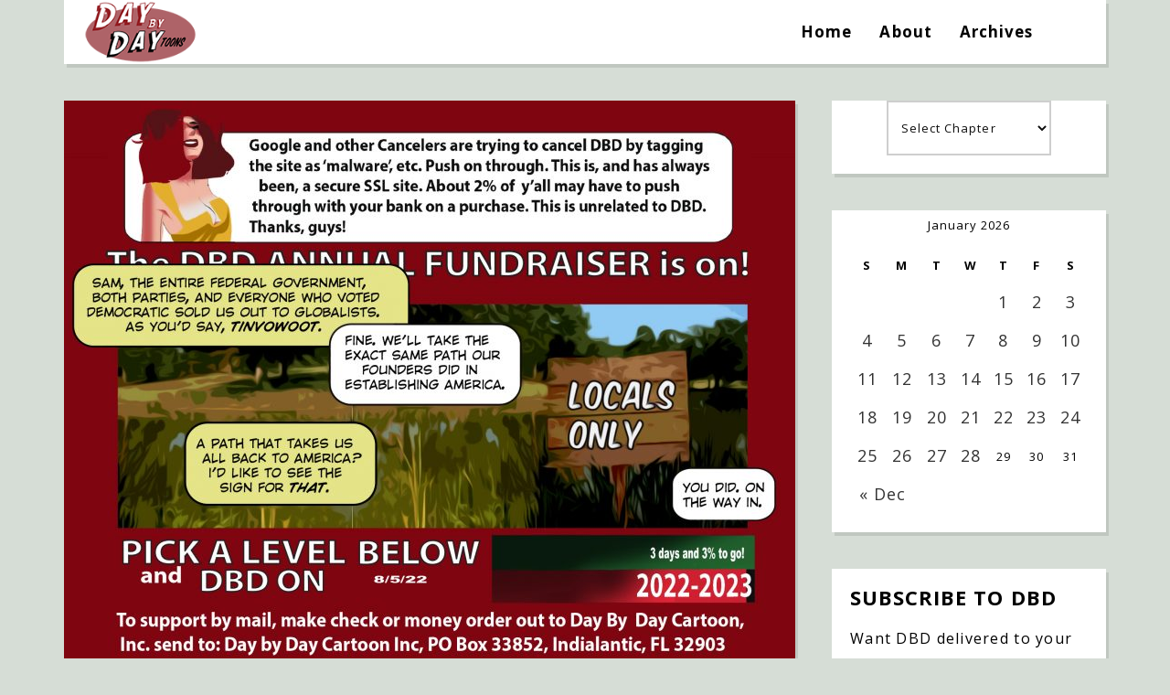

--- FILE ---
content_type: text/html; charset=UTF-8
request_url: https://www.daybydaycartoon.com/comic/signs-2/
body_size: 27891
content:
<!DOCTYPE html>
<html lang="en-US">
	<head>
    	<meta name="viewport" content="width=device-width, initial-scale=1, user-scalable=no">
	 
		
        <meta charset="UTF-8">
        
		
        <link rel="pingback" href="https://www.daybydaycartoon.com/xmlrpc.php" />
        		
		<title>Signs. &#8211; Day By Day</title>
<meta name='robots' content='max-image-preview:large' />
	<style>img:is([sizes="auto" i], [sizes^="auto," i]) { contain-intrinsic-size: 3000px 1500px }</style>
	<link rel='dns-prefetch' href='//static.addtoany.com' />
<link rel='dns-prefetch' href='//fonts.googleapis.com' />
<link rel="alternate" type="application/rss+xml" title="Day By Day &raquo; Feed" href="https://www.daybydaycartoon.com/feed/" />
<link rel="alternate" type="application/rss+xml" title="Day By Day &raquo; Comments Feed" href="https://www.daybydaycartoon.com/comments/feed/" />
<link rel="alternate" type="application/rss+xml" title="Day By Day &raquo; Signs. Comments Feed" href="https://www.daybydaycartoon.com/comic/signs-2/feed/" />
		<!-- This site uses the Google Analytics by MonsterInsights plugin v9.11.1 - Using Analytics tracking - https://www.monsterinsights.com/ -->
							<script src="//www.googletagmanager.com/gtag/js?id=G-Z28PJTCZ6B"  data-cfasync="false" data-wpfc-render="false" type="text/javascript" async></script>
			<script data-cfasync="false" data-wpfc-render="false" type="text/javascript">
				var mi_version = '9.11.1';
				var mi_track_user = true;
				var mi_no_track_reason = '';
								var MonsterInsightsDefaultLocations = {"page_location":"https:\/\/www.daybydaycartoon.com\/comic\/signs-2\/"};
								if ( typeof MonsterInsightsPrivacyGuardFilter === 'function' ) {
					var MonsterInsightsLocations = (typeof MonsterInsightsExcludeQuery === 'object') ? MonsterInsightsPrivacyGuardFilter( MonsterInsightsExcludeQuery ) : MonsterInsightsPrivacyGuardFilter( MonsterInsightsDefaultLocations );
				} else {
					var MonsterInsightsLocations = (typeof MonsterInsightsExcludeQuery === 'object') ? MonsterInsightsExcludeQuery : MonsterInsightsDefaultLocations;
				}

								var disableStrs = [
										'ga-disable-G-Z28PJTCZ6B',
									];

				/* Function to detect opted out users */
				function __gtagTrackerIsOptedOut() {
					for (var index = 0; index < disableStrs.length; index++) {
						if (document.cookie.indexOf(disableStrs[index] + '=true') > -1) {
							return true;
						}
					}

					return false;
				}

				/* Disable tracking if the opt-out cookie exists. */
				if (__gtagTrackerIsOptedOut()) {
					for (var index = 0; index < disableStrs.length; index++) {
						window[disableStrs[index]] = true;
					}
				}

				/* Opt-out function */
				function __gtagTrackerOptout() {
					for (var index = 0; index < disableStrs.length; index++) {
						document.cookie = disableStrs[index] + '=true; expires=Thu, 31 Dec 2099 23:59:59 UTC; path=/';
						window[disableStrs[index]] = true;
					}
				}

				if ('undefined' === typeof gaOptout) {
					function gaOptout() {
						__gtagTrackerOptout();
					}
				}
								window.dataLayer = window.dataLayer || [];

				window.MonsterInsightsDualTracker = {
					helpers: {},
					trackers: {},
				};
				if (mi_track_user) {
					function __gtagDataLayer() {
						dataLayer.push(arguments);
					}

					function __gtagTracker(type, name, parameters) {
						if (!parameters) {
							parameters = {};
						}

						if (parameters.send_to) {
							__gtagDataLayer.apply(null, arguments);
							return;
						}

						if (type === 'event') {
														parameters.send_to = monsterinsights_frontend.v4_id;
							var hookName = name;
							if (typeof parameters['event_category'] !== 'undefined') {
								hookName = parameters['event_category'] + ':' + name;
							}

							if (typeof MonsterInsightsDualTracker.trackers[hookName] !== 'undefined') {
								MonsterInsightsDualTracker.trackers[hookName](parameters);
							} else {
								__gtagDataLayer('event', name, parameters);
							}
							
						} else {
							__gtagDataLayer.apply(null, arguments);
						}
					}

					__gtagTracker('js', new Date());
					__gtagTracker('set', {
						'developer_id.dZGIzZG': true,
											});
					if ( MonsterInsightsLocations.page_location ) {
						__gtagTracker('set', MonsterInsightsLocations);
					}
										__gtagTracker('config', 'G-Z28PJTCZ6B', {"forceSSL":"true","link_attribution":"true"} );
										window.gtag = __gtagTracker;										(function () {
						/* https://developers.google.com/analytics/devguides/collection/analyticsjs/ */
						/* ga and __gaTracker compatibility shim. */
						var noopfn = function () {
							return null;
						};
						var newtracker = function () {
							return new Tracker();
						};
						var Tracker = function () {
							return null;
						};
						var p = Tracker.prototype;
						p.get = noopfn;
						p.set = noopfn;
						p.send = function () {
							var args = Array.prototype.slice.call(arguments);
							args.unshift('send');
							__gaTracker.apply(null, args);
						};
						var __gaTracker = function () {
							var len = arguments.length;
							if (len === 0) {
								return;
							}
							var f = arguments[len - 1];
							if (typeof f !== 'object' || f === null || typeof f.hitCallback !== 'function') {
								if ('send' === arguments[0]) {
									var hitConverted, hitObject = false, action;
									if ('event' === arguments[1]) {
										if ('undefined' !== typeof arguments[3]) {
											hitObject = {
												'eventAction': arguments[3],
												'eventCategory': arguments[2],
												'eventLabel': arguments[4],
												'value': arguments[5] ? arguments[5] : 1,
											}
										}
									}
									if ('pageview' === arguments[1]) {
										if ('undefined' !== typeof arguments[2]) {
											hitObject = {
												'eventAction': 'page_view',
												'page_path': arguments[2],
											}
										}
									}
									if (typeof arguments[2] === 'object') {
										hitObject = arguments[2];
									}
									if (typeof arguments[5] === 'object') {
										Object.assign(hitObject, arguments[5]);
									}
									if ('undefined' !== typeof arguments[1].hitType) {
										hitObject = arguments[1];
										if ('pageview' === hitObject.hitType) {
											hitObject.eventAction = 'page_view';
										}
									}
									if (hitObject) {
										action = 'timing' === arguments[1].hitType ? 'timing_complete' : hitObject.eventAction;
										hitConverted = mapArgs(hitObject);
										__gtagTracker('event', action, hitConverted);
									}
								}
								return;
							}

							function mapArgs(args) {
								var arg, hit = {};
								var gaMap = {
									'eventCategory': 'event_category',
									'eventAction': 'event_action',
									'eventLabel': 'event_label',
									'eventValue': 'event_value',
									'nonInteraction': 'non_interaction',
									'timingCategory': 'event_category',
									'timingVar': 'name',
									'timingValue': 'value',
									'timingLabel': 'event_label',
									'page': 'page_path',
									'location': 'page_location',
									'title': 'page_title',
									'referrer' : 'page_referrer',
								};
								for (arg in args) {
																		if (!(!args.hasOwnProperty(arg) || !gaMap.hasOwnProperty(arg))) {
										hit[gaMap[arg]] = args[arg];
									} else {
										hit[arg] = args[arg];
									}
								}
								return hit;
							}

							try {
								f.hitCallback();
							} catch (ex) {
							}
						};
						__gaTracker.create = newtracker;
						__gaTracker.getByName = newtracker;
						__gaTracker.getAll = function () {
							return [];
						};
						__gaTracker.remove = noopfn;
						__gaTracker.loaded = true;
						window['__gaTracker'] = __gaTracker;
					})();
									} else {
										console.log("");
					(function () {
						function __gtagTracker() {
							return null;
						}

						window['__gtagTracker'] = __gtagTracker;
						window['gtag'] = __gtagTracker;
					})();
									}
			</script>
							<!-- / Google Analytics by MonsterInsights -->
		<script type="text/javascript">
/* <![CDATA[ */
window._wpemojiSettings = {"baseUrl":"https:\/\/s.w.org\/images\/core\/emoji\/16.0.1\/72x72\/","ext":".png","svgUrl":"https:\/\/s.w.org\/images\/core\/emoji\/16.0.1\/svg\/","svgExt":".svg","source":{"concatemoji":"https:\/\/www.daybydaycartoon.com\/wp-includes\/js\/wp-emoji-release.min.js?ver=6.8.3"}};
/*! This file is auto-generated */
!function(s,n){var o,i,e;function c(e){try{var t={supportTests:e,timestamp:(new Date).valueOf()};sessionStorage.setItem(o,JSON.stringify(t))}catch(e){}}function p(e,t,n){e.clearRect(0,0,e.canvas.width,e.canvas.height),e.fillText(t,0,0);var t=new Uint32Array(e.getImageData(0,0,e.canvas.width,e.canvas.height).data),a=(e.clearRect(0,0,e.canvas.width,e.canvas.height),e.fillText(n,0,0),new Uint32Array(e.getImageData(0,0,e.canvas.width,e.canvas.height).data));return t.every(function(e,t){return e===a[t]})}function u(e,t){e.clearRect(0,0,e.canvas.width,e.canvas.height),e.fillText(t,0,0);for(var n=e.getImageData(16,16,1,1),a=0;a<n.data.length;a++)if(0!==n.data[a])return!1;return!0}function f(e,t,n,a){switch(t){case"flag":return n(e,"\ud83c\udff3\ufe0f\u200d\u26a7\ufe0f","\ud83c\udff3\ufe0f\u200b\u26a7\ufe0f")?!1:!n(e,"\ud83c\udde8\ud83c\uddf6","\ud83c\udde8\u200b\ud83c\uddf6")&&!n(e,"\ud83c\udff4\udb40\udc67\udb40\udc62\udb40\udc65\udb40\udc6e\udb40\udc67\udb40\udc7f","\ud83c\udff4\u200b\udb40\udc67\u200b\udb40\udc62\u200b\udb40\udc65\u200b\udb40\udc6e\u200b\udb40\udc67\u200b\udb40\udc7f");case"emoji":return!a(e,"\ud83e\udedf")}return!1}function g(e,t,n,a){var r="undefined"!=typeof WorkerGlobalScope&&self instanceof WorkerGlobalScope?new OffscreenCanvas(300,150):s.createElement("canvas"),o=r.getContext("2d",{willReadFrequently:!0}),i=(o.textBaseline="top",o.font="600 32px Arial",{});return e.forEach(function(e){i[e]=t(o,e,n,a)}),i}function t(e){var t=s.createElement("script");t.src=e,t.defer=!0,s.head.appendChild(t)}"undefined"!=typeof Promise&&(o="wpEmojiSettingsSupports",i=["flag","emoji"],n.supports={everything:!0,everythingExceptFlag:!0},e=new Promise(function(e){s.addEventListener("DOMContentLoaded",e,{once:!0})}),new Promise(function(t){var n=function(){try{var e=JSON.parse(sessionStorage.getItem(o));if("object"==typeof e&&"number"==typeof e.timestamp&&(new Date).valueOf()<e.timestamp+604800&&"object"==typeof e.supportTests)return e.supportTests}catch(e){}return null}();if(!n){if("undefined"!=typeof Worker&&"undefined"!=typeof OffscreenCanvas&&"undefined"!=typeof URL&&URL.createObjectURL&&"undefined"!=typeof Blob)try{var e="postMessage("+g.toString()+"("+[JSON.stringify(i),f.toString(),p.toString(),u.toString()].join(",")+"));",a=new Blob([e],{type:"text/javascript"}),r=new Worker(URL.createObjectURL(a),{name:"wpTestEmojiSupports"});return void(r.onmessage=function(e){c(n=e.data),r.terminate(),t(n)})}catch(e){}c(n=g(i,f,p,u))}t(n)}).then(function(e){for(var t in e)n.supports[t]=e[t],n.supports.everything=n.supports.everything&&n.supports[t],"flag"!==t&&(n.supports.everythingExceptFlag=n.supports.everythingExceptFlag&&n.supports[t]);n.supports.everythingExceptFlag=n.supports.everythingExceptFlag&&!n.supports.flag,n.DOMReady=!1,n.readyCallback=function(){n.DOMReady=!0}}).then(function(){return e}).then(function(){var e;n.supports.everything||(n.readyCallback(),(e=n.source||{}).concatemoji?t(e.concatemoji):e.wpemoji&&e.twemoji&&(t(e.twemoji),t(e.wpemoji)))}))}((window,document),window._wpemojiSettings);
/* ]]> */
</script>
<link rel='stylesheet' id='wc-authorize-net-cim-credit-card-checkout-block-css' href='https://www.daybydaycartoon.com/wp-content/plugins/woocommerce-gateway-authorize-net-cim/assets/css/blocks/wc-authorize-net-cim-checkout-block.css?ver=1769600085' type='text/css' media='all' />
<link rel='stylesheet' id='wc-authorize-net-cim-echeck-checkout-block-css' href='https://www.daybydaycartoon.com/wp-content/plugins/woocommerce-gateway-authorize-net-cim/assets/css/blocks/wc-authorize-net-cim-checkout-block.css?ver=3.10.13' type='text/css' media='all' />
<style id='wp-emoji-styles-inline-css' type='text/css'>

	img.wp-smiley, img.emoji {
		display: inline !important;
		border: none !important;
		box-shadow: none !important;
		height: 1em !important;
		width: 1em !important;
		margin: 0 0.07em !important;
		vertical-align: -0.1em !important;
		background: none !important;
		padding: 0 !important;
	}
</style>
<link rel='stylesheet' id='wp-block-library-css' href='https://www.daybydaycartoon.com/wp-includes/css/dist/block-library/style.min.css?ver=6.8.3' type='text/css' media='all' />
<style id='classic-theme-styles-inline-css' type='text/css'>
/*! This file is auto-generated */
.wp-block-button__link{color:#fff;background-color:#32373c;border-radius:9999px;box-shadow:none;text-decoration:none;padding:calc(.667em + 2px) calc(1.333em + 2px);font-size:1.125em}.wp-block-file__button{background:#32373c;color:#fff;text-decoration:none}
</style>
<style id='global-styles-inline-css' type='text/css'>
:root{--wp--preset--aspect-ratio--square: 1;--wp--preset--aspect-ratio--4-3: 4/3;--wp--preset--aspect-ratio--3-4: 3/4;--wp--preset--aspect-ratio--3-2: 3/2;--wp--preset--aspect-ratio--2-3: 2/3;--wp--preset--aspect-ratio--16-9: 16/9;--wp--preset--aspect-ratio--9-16: 9/16;--wp--preset--color--black: #000000;--wp--preset--color--cyan-bluish-gray: #abb8c3;--wp--preset--color--white: #ffffff;--wp--preset--color--pale-pink: #f78da7;--wp--preset--color--vivid-red: #cf2e2e;--wp--preset--color--luminous-vivid-orange: #ff6900;--wp--preset--color--luminous-vivid-amber: #fcb900;--wp--preset--color--light-green-cyan: #7bdcb5;--wp--preset--color--vivid-green-cyan: #00d084;--wp--preset--color--pale-cyan-blue: #8ed1fc;--wp--preset--color--vivid-cyan-blue: #0693e3;--wp--preset--color--vivid-purple: #9b51e0;--wp--preset--gradient--vivid-cyan-blue-to-vivid-purple: linear-gradient(135deg,rgba(6,147,227,1) 0%,rgb(155,81,224) 100%);--wp--preset--gradient--light-green-cyan-to-vivid-green-cyan: linear-gradient(135deg,rgb(122,220,180) 0%,rgb(0,208,130) 100%);--wp--preset--gradient--luminous-vivid-amber-to-luminous-vivid-orange: linear-gradient(135deg,rgba(252,185,0,1) 0%,rgba(255,105,0,1) 100%);--wp--preset--gradient--luminous-vivid-orange-to-vivid-red: linear-gradient(135deg,rgba(255,105,0,1) 0%,rgb(207,46,46) 100%);--wp--preset--gradient--very-light-gray-to-cyan-bluish-gray: linear-gradient(135deg,rgb(238,238,238) 0%,rgb(169,184,195) 100%);--wp--preset--gradient--cool-to-warm-spectrum: linear-gradient(135deg,rgb(74,234,220) 0%,rgb(151,120,209) 20%,rgb(207,42,186) 40%,rgb(238,44,130) 60%,rgb(251,105,98) 80%,rgb(254,248,76) 100%);--wp--preset--gradient--blush-light-purple: linear-gradient(135deg,rgb(255,206,236) 0%,rgb(152,150,240) 100%);--wp--preset--gradient--blush-bordeaux: linear-gradient(135deg,rgb(254,205,165) 0%,rgb(254,45,45) 50%,rgb(107,0,62) 100%);--wp--preset--gradient--luminous-dusk: linear-gradient(135deg,rgb(255,203,112) 0%,rgb(199,81,192) 50%,rgb(65,88,208) 100%);--wp--preset--gradient--pale-ocean: linear-gradient(135deg,rgb(255,245,203) 0%,rgb(182,227,212) 50%,rgb(51,167,181) 100%);--wp--preset--gradient--electric-grass: linear-gradient(135deg,rgb(202,248,128) 0%,rgb(113,206,126) 100%);--wp--preset--gradient--midnight: linear-gradient(135deg,rgb(2,3,129) 0%,rgb(40,116,252) 100%);--wp--preset--font-size--small: 13px;--wp--preset--font-size--medium: 20px;--wp--preset--font-size--large: 36px;--wp--preset--font-size--x-large: 42px;--wp--preset--spacing--20: 0.44rem;--wp--preset--spacing--30: 0.67rem;--wp--preset--spacing--40: 1rem;--wp--preset--spacing--50: 1.5rem;--wp--preset--spacing--60: 2.25rem;--wp--preset--spacing--70: 3.38rem;--wp--preset--spacing--80: 5.06rem;--wp--preset--shadow--natural: 6px 6px 9px rgba(0, 0, 0, 0.2);--wp--preset--shadow--deep: 12px 12px 50px rgba(0, 0, 0, 0.4);--wp--preset--shadow--sharp: 6px 6px 0px rgba(0, 0, 0, 0.2);--wp--preset--shadow--outlined: 6px 6px 0px -3px rgba(255, 255, 255, 1), 6px 6px rgba(0, 0, 0, 1);--wp--preset--shadow--crisp: 6px 6px 0px rgba(0, 0, 0, 1);}:where(.is-layout-flex){gap: 0.5em;}:where(.is-layout-grid){gap: 0.5em;}body .is-layout-flex{display: flex;}.is-layout-flex{flex-wrap: wrap;align-items: center;}.is-layout-flex > :is(*, div){margin: 0;}body .is-layout-grid{display: grid;}.is-layout-grid > :is(*, div){margin: 0;}:where(.wp-block-columns.is-layout-flex){gap: 2em;}:where(.wp-block-columns.is-layout-grid){gap: 2em;}:where(.wp-block-post-template.is-layout-flex){gap: 1.25em;}:where(.wp-block-post-template.is-layout-grid){gap: 1.25em;}.has-black-color{color: var(--wp--preset--color--black) !important;}.has-cyan-bluish-gray-color{color: var(--wp--preset--color--cyan-bluish-gray) !important;}.has-white-color{color: var(--wp--preset--color--white) !important;}.has-pale-pink-color{color: var(--wp--preset--color--pale-pink) !important;}.has-vivid-red-color{color: var(--wp--preset--color--vivid-red) !important;}.has-luminous-vivid-orange-color{color: var(--wp--preset--color--luminous-vivid-orange) !important;}.has-luminous-vivid-amber-color{color: var(--wp--preset--color--luminous-vivid-amber) !important;}.has-light-green-cyan-color{color: var(--wp--preset--color--light-green-cyan) !important;}.has-vivid-green-cyan-color{color: var(--wp--preset--color--vivid-green-cyan) !important;}.has-pale-cyan-blue-color{color: var(--wp--preset--color--pale-cyan-blue) !important;}.has-vivid-cyan-blue-color{color: var(--wp--preset--color--vivid-cyan-blue) !important;}.has-vivid-purple-color{color: var(--wp--preset--color--vivid-purple) !important;}.has-black-background-color{background-color: var(--wp--preset--color--black) !important;}.has-cyan-bluish-gray-background-color{background-color: var(--wp--preset--color--cyan-bluish-gray) !important;}.has-white-background-color{background-color: var(--wp--preset--color--white) !important;}.has-pale-pink-background-color{background-color: var(--wp--preset--color--pale-pink) !important;}.has-vivid-red-background-color{background-color: var(--wp--preset--color--vivid-red) !important;}.has-luminous-vivid-orange-background-color{background-color: var(--wp--preset--color--luminous-vivid-orange) !important;}.has-luminous-vivid-amber-background-color{background-color: var(--wp--preset--color--luminous-vivid-amber) !important;}.has-light-green-cyan-background-color{background-color: var(--wp--preset--color--light-green-cyan) !important;}.has-vivid-green-cyan-background-color{background-color: var(--wp--preset--color--vivid-green-cyan) !important;}.has-pale-cyan-blue-background-color{background-color: var(--wp--preset--color--pale-cyan-blue) !important;}.has-vivid-cyan-blue-background-color{background-color: var(--wp--preset--color--vivid-cyan-blue) !important;}.has-vivid-purple-background-color{background-color: var(--wp--preset--color--vivid-purple) !important;}.has-black-border-color{border-color: var(--wp--preset--color--black) !important;}.has-cyan-bluish-gray-border-color{border-color: var(--wp--preset--color--cyan-bluish-gray) !important;}.has-white-border-color{border-color: var(--wp--preset--color--white) !important;}.has-pale-pink-border-color{border-color: var(--wp--preset--color--pale-pink) !important;}.has-vivid-red-border-color{border-color: var(--wp--preset--color--vivid-red) !important;}.has-luminous-vivid-orange-border-color{border-color: var(--wp--preset--color--luminous-vivid-orange) !important;}.has-luminous-vivid-amber-border-color{border-color: var(--wp--preset--color--luminous-vivid-amber) !important;}.has-light-green-cyan-border-color{border-color: var(--wp--preset--color--light-green-cyan) !important;}.has-vivid-green-cyan-border-color{border-color: var(--wp--preset--color--vivid-green-cyan) !important;}.has-pale-cyan-blue-border-color{border-color: var(--wp--preset--color--pale-cyan-blue) !important;}.has-vivid-cyan-blue-border-color{border-color: var(--wp--preset--color--vivid-cyan-blue) !important;}.has-vivid-purple-border-color{border-color: var(--wp--preset--color--vivid-purple) !important;}.has-vivid-cyan-blue-to-vivid-purple-gradient-background{background: var(--wp--preset--gradient--vivid-cyan-blue-to-vivid-purple) !important;}.has-light-green-cyan-to-vivid-green-cyan-gradient-background{background: var(--wp--preset--gradient--light-green-cyan-to-vivid-green-cyan) !important;}.has-luminous-vivid-amber-to-luminous-vivid-orange-gradient-background{background: var(--wp--preset--gradient--luminous-vivid-amber-to-luminous-vivid-orange) !important;}.has-luminous-vivid-orange-to-vivid-red-gradient-background{background: var(--wp--preset--gradient--luminous-vivid-orange-to-vivid-red) !important;}.has-very-light-gray-to-cyan-bluish-gray-gradient-background{background: var(--wp--preset--gradient--very-light-gray-to-cyan-bluish-gray) !important;}.has-cool-to-warm-spectrum-gradient-background{background: var(--wp--preset--gradient--cool-to-warm-spectrum) !important;}.has-blush-light-purple-gradient-background{background: var(--wp--preset--gradient--blush-light-purple) !important;}.has-blush-bordeaux-gradient-background{background: var(--wp--preset--gradient--blush-bordeaux) !important;}.has-luminous-dusk-gradient-background{background: var(--wp--preset--gradient--luminous-dusk) !important;}.has-pale-ocean-gradient-background{background: var(--wp--preset--gradient--pale-ocean) !important;}.has-electric-grass-gradient-background{background: var(--wp--preset--gradient--electric-grass) !important;}.has-midnight-gradient-background{background: var(--wp--preset--gradient--midnight) !important;}.has-small-font-size{font-size: var(--wp--preset--font-size--small) !important;}.has-medium-font-size{font-size: var(--wp--preset--font-size--medium) !important;}.has-large-font-size{font-size: var(--wp--preset--font-size--large) !important;}.has-x-large-font-size{font-size: var(--wp--preset--font-size--x-large) !important;}
:where(.wp-block-post-template.is-layout-flex){gap: 1.25em;}:where(.wp-block-post-template.is-layout-grid){gap: 1.25em;}
:where(.wp-block-columns.is-layout-flex){gap: 2em;}:where(.wp-block-columns.is-layout-grid){gap: 2em;}
:root :where(.wp-block-pullquote){font-size: 1.5em;line-height: 1.6;}
</style>
<link rel='stylesheet' id='woocommerce-layout-css' href='https://www.daybydaycartoon.com/wp-content/plugins/woocommerce/assets/css/woocommerce-layout.css?ver=10.0.5' type='text/css' media='all' />
<link rel='stylesheet' id='woocommerce-smallscreen-css' href='https://www.daybydaycartoon.com/wp-content/plugins/woocommerce/assets/css/woocommerce-smallscreen.css?ver=10.0.5' type='text/css' media='only screen and (max-width: 768px)' />
<link rel='stylesheet' id='woocommerce-general-css' href='https://www.daybydaycartoon.com/wp-content/plugins/woocommerce/assets/css/woocommerce.css?ver=10.0.5' type='text/css' media='all' />
<style id='woocommerce-inline-inline-css' type='text/css'>
.woocommerce form .form-row .required { visibility: visible; }
</style>
<link rel='stylesheet' id='brands-styles-css' href='https://www.daybydaycartoon.com/wp-content/plugins/woocommerce/assets/css/brands.css?ver=10.0.5' type='text/css' media='all' />
<link rel='stylesheet' id='baxel-fonts-css' href='//fonts.googleapis.com/css?family=Open+Sans%3A300%2C300i%2C400%2C400i%2C700%2C700i' type='text/css' media='all' />
<link rel='stylesheet' id='normalize-css' href='https://www.daybydaycartoon.com/wp-content/themes/baxel/css/normalize.css?ver=6.8.3' type='text/css' media='all' />
<link rel='stylesheet' id='baxel-parent-css' href='https://www.daybydaycartoon.com/wp-content/themes/baxel/style.css?ver=6.8.3' type='text/css' media='all' />
<link rel='stylesheet' id='baxel-style-css' href='https://www.daybydaycartoon.com/wp-content/themes/baxel-child/style.css?ver=6.8.3' type='text/css' media='all' />
<link rel='stylesheet' id='font-awesome-css' href='https://www.daybydaycartoon.com/wp-content/themes/baxel/css/font-awesome.min.css?ver=4.7.0' type='text/css' media='all' />
<link rel='stylesheet' id='owl-carousel-css' href='https://www.daybydaycartoon.com/wp-content/themes/baxel/css/owl.carousel.min.css?ver=6.8.3' type='text/css' media='all' />
<link rel='stylesheet' id='baxel-responsive-css' href='https://www.daybydaycartoon.com/wp-content/themes/baxel/css/responsive.css?ver=6.8.3' type='text/css' media='all' />
<link rel='stylesheet' id='slicknav-css' href='https://www.daybydaycartoon.com/wp-content/themes/baxel/css/slicknav.css?ver=6.8.3' type='text/css' media='all' />
<style id='slicknav-inline-css' type='text/css'>

			body { background-color: #d6ddd6; color: #0c0c0c; }
			a,
			a:visited { color: #8b0000; }
			a:hover { color: #8b0000; }

			input,
			textarea,
			select { border-color: rgba(12,12,12, 0.2); color: #0c0c0c; background-color: #FFF; }
			input[type="submit"] { color: #FFF; background-color: #8b0000; }
			input[type="submit"]:hover { color: #FFF; background-color: #8b0000; }
			table, th, td, hr { border-color: rgba(12,12,12, 0.1); }

			.pre-bq { background-color: #8b0000; color: #FFF; }
		
			.nothing-found,
			.page-404 { background-color: #FFF; color: #0c0c0c; }
			.filter-bar { background-color: #0c0c0c; color: #FFF; }

			#googleMap { height: 500px; }
		
			article,
			.wp-block-latest-comments time,
			.wp-block-latest-comments footer { background-color: #FFF; }

			.article-date,
			.article-date:visited { color: #0f0f0f; }
			a.article-date:hover { color: #8b0000; }

			.article-title,
			.article-title a,
			.article-title a:visited,
			.woocommerce-page h1.page-title,
			.wp-block-latest-comments footer a,
			.wp-block-latest-comments footer a:visited { color: #000; }
			.article-title a:hover { color: #8b0000; }

			a.article-author-outer,
			a.article-author-outer:visited { color: #0f0f0f; }
			a.article-author-outer:hover { color: #8b0000; }

			.btnReadMore,
			.btnReadMore:visited { color: #0c0c0c; border-color: #8b0000; }
			.btnReadMore:hover { color: #8b0000; border-color: #8b0000; }

			.sticky-icon { background-color: #8b0000; color: #FFF; }

			.post-styleZ,
			.post-styleZ:visited { background-color: #FFF; color: #333; }
			.post-styleZ:hover,
			.post-styleZ:hover { background-color: #000000; color: #FFF; }

			article .wp-caption p.wp-caption-text { background-color: #FFF; }

			.categories-label,
			.pager-only { color: #0f0f0f; }
			.category-bar a,
			.category-bar a:visited { color: #0c0c0c; }
			.category-bar a:hover { color: #8b0000; }
		
			.author-box { background-color: #FFF; }
			.author-box-about,
			.author-box-name { color: #000; }
			.author-box-links a,
			.author-box-links a:visited { color: #0c0c0c; border-color: #8b0000; }
			.author-box-links a:hover { color: #8b0000; border-color: #8b0000; }
		
			.related-posts { background-color: #FFF; }
			.related-posts h2 { color: #000; }
			.related-posts a,
			.related-posts a:visited { color: #0c0c0c; background-color: #FFF; }
			.related-posts a:hover .post-widget-container { color: #8b0000; background-color: #FFF; }
		
			.comments { background-color: #FFF; }
			h2.comments-title { color: #000; }
			.commenter-name,
			.commenter-name a,
			.commenter-name a:visited { color: #0c0c0c; }
			.comment-date { color: #0f0f0f; }
			.comment-edit-link,
			.comment-edit-link:visited,
			.comment-reply-link,
			.comment-reply-link:visited,
			#cancel-comment-reply-link,
			#cancel-comment-reply-link:visited { color: #0c0c0c; border-color: #8b0000; }
			.comment-edit-link:hover,
			.comment-reply-link:hover,
			#cancel-comment-reply-link:hover { color: #8b0000; border-color: #8b0000; }
		
			.post-navi a .post-navi-inner { background-color: #FFF; color: #000; }
			.post-navi a:hover .post-navi-inner { background-color: #000000; color: #FFF; }
		
			.page-numbers.dots,
			a.page-numbers,
			a.page-numbers:visited { color: #333; }
			a.page-numbers:hover { color: #000000; }
			.page-numbers.current { background-color: #000000; color: #FFF; }
			a.next.page-numbers,
			a.prev.page-numbers { background-color: #FFF; color: #000000; }
			a.next.page-numbers:hover,
			a.prev.page-numbers:hover { background-color: #333; color: #FFF; }
		
			.mobile-header,
			#sticky-menu-container { background-color: #FFF; }
			.mobile-menu-button,
			.slicknav_menu a,
			.slicknav_menu a:visited,
			.site-menu-outer .assign-menu { color: #000; }
			.slicknav_menu a:hover { color: #8b0000; }

			.logo-text a,
			.logo-text a:visited,
			.logo-text a:hover { color: #000; }
			.sticky-logo-container .logo-text a,
			.sticky-logo-container .logo-text a:visited,
			.sticky-logo-container .logo-text a:hover,
			.mobile-logo-container .logo-text a,
			.mobile-logo-container .logo-text a:visited,
			.mobile-logo-container .logo-text a:hover { color: #000; }
			h1.logo-text { font-size: 50px; }
			.mobile-header h1.logo-text,
			#sticky-menu h1.logo-text { font-size: 25px; }
		
			.site-nav a,
			.site-nav a:visited,
			.header-social .social-menu-item,
			.top-search-button,
			.top-search-touch input,
			.top-search-touch i,
			.top-extra-inner .btn-to-top { color: #000; }
			.site-nav a:hover,
			.header-social .social-menu-item:hover,
			.top-search-button:hover,
			.top-extra-inner .btn-to-top:hover { opacity: 1; color: #8b0000; }
			.site-nav li ul { background-color: #FFF; border-color: #8b0000; }

			.site-top-container,
			.menu-sticky,
			.top-search-touch input { background-color: #FFF; }
			.top-search input { background-color: #000; color: #FFF; width: 240px; }
		
				.site-top-container { text-align: right; }
				.site-top-container .top-extra-outer { margin-left: 40px; }
			
					.site-top-container { position: relative; }
					.site-logo-outer { position: absolute; left: 20px; }
				
				.site-top { margin-bottom: 40px; }
				.site-logo-outer,
				.site-logo-outer-handler { display: inline-table; vertical-align: middle; margin: 0 40px 0 0; text-align: left; }
				.site-logo-container { display: table-cell; vertical-align: middle; }
				.site-logo-container img { height: auto; }

				.site-logo-outer,
				.site-logo-outer-handler,
				.top-extra { height: 70px; }
				.site-logo-container img { max-height: 70px; }
			
			.sticky-logo-outer,
			#sticky-menu .top-extra { height: 50px; }

			.site-top-container { padding-left: 40px; padding-right: 40px; }
		.site-top { max-width: 1180px; padding: 0 20px 0 20px; }.top-sdw { background-color: #d6ddd6; }
				.site-top-container-outer { -webkit-box-shadow: 3px 4px 0 0 rgba(0,0,0,0.1); -moz-box-shadow: 3px 4px 0 0 rgba(0,0,0,0.1); -o-box-shadow: 3px 4px 0 0 rgba(0,0,0,0.1); box-shadow: 3px 4px 0 0 rgba(0,0,0,0.1); }
			
			@media all and (min-width: 960px) {

				body { margin-top: 0; }
				#site-menu,
				#site-menu-sticky,
				#sticky-menu { display: block; }
				.mobile-header { display: none; }
				.site-top { margin-top: 0; display: block; }

			}
		
			.owl-prev,
			.owl-next { color: #8b0000; background-color: #FFF; }
			.owl-dot { background-color: #FFF; }
			.owl-dot.active { background-color: #8b0000; }
			.owl-prev:hover,
			.owl-next:hover { color: #FFF; background-color: #8b0000; }
			.owl-dot:hover { background-color: #000; }
		
				.owl-dots { display: none; }
				@media all and (min-width: 860px) { .baxel-slider-container .owl-dots { display: none; } }
			
			.slide-lens { background-color: rgba(255,255,255, 0.6); }
			.owl-item a .slide-thumbnail-inner,
			.slide-thumbnail-inner { background-color: rgba(255,255,255, 1); color: #000; }
			.owl-item a:hover .slide-thumbnail-inner { color: #FFF; background-color: rgba(139,0,0, 1); }
			@media all and (min-width: 860px) {
				.owl-item a .slide-thumbnail-inner,
				.slide-thumbnail-inner { background-color: rgba(255,255,255, 0); }
				.owl-item a:hover .slide-thumbnail-inner { background-color: rgba(139,0,0, 0); }
				.owl-item a .slide-title { color: #000; background-color: #FFF; }
				.owl-item a:hover .slide-title { color: #FFF; background-color: #8b0000; }
			}
		
			.widget-item { color: #000000; background-color: #FFF; }
			.widget-item a,
			.widget-item a:visited { color: #333; }
			.widget-item a .posts-widget-date { color: #000000; }
			.widget-item a:hover { color: #8b0000; }

			.widget-item h2 { color: #000; }
			.post-widget-container,
			.image-widget-title { color: #333; background-color: #FFF; }
			a:hover .post-widget-container,
			a:hover .image-widget-title { color: #FFF; background-color: #8b0000; }

			h2 a.rsswidget,
			h2 a.rsswidget:visited,
			h2 a.rsswidget:hover { color: #000; }
		
			footer { color: #eaeaea; background-color: #333; }
			footer a,
			footer a:visited { color: #FFF; }
			footer a:hover { color: #8b0000; }

			.widget-item-footer input,
			.widget-item-footer textarea,
			.widget-item-footer select { background-color: #333; color: #FFF; border-color: #FFF; }
			.widget-item-footer input[type="submit"] { background-color: #8b0000; color: #FFF; }
			.widget-item-footer input[type="submit"]:hover { background-color: #FFF; color: #8b0000; }
			.widget-item-footer table, .widget-item-footer th, .widget-item-footer td, .widget-item-footer hr { border-color: rgba(234,234,234, 0.1); }

			.widget-item-footer h2 { color: #0f0f0f; }

			.widget-item-footer a .posts-widget-date { color: #eaeaea; }

			.widget-item-footer .post-widget-container,
			.widget-item-footer .image-widget-title { color: #333; background-color: #FFF; }
			.widget-item-footer a:hover .post-widget-container,
			.widget-item-footer a:hover .image-widget-title { color: #FFF; background-color: #8b0000; }

			.widget-item-footer h2 a.rsswidget,
			.widget-item-footer h2 a.rsswidget:visited,
			.widget-item-footer h2 a.rsswidget:hover { color: #0f0f0f; }

			.instagram-label { background-color: #8b0000; color: #FFF; }
		
			.baxel-font-1,
			.site-nav,
			.slicknav_menu,
			.slide-title,
			.article-title,
			.author-box-about,
			.author-box-name,
			.btnReadMore,
			.related-posts h2,
			.comments-title,
			.comment-reply-title,
			.page-numbers,
			input[type="submit"],
			input.button,
			button,
			.widget-item h2,
			.widget-item-footer h2,
			.image-widget-title,
			.article-date-outer,
			.article-author-outer,
			.post-styleZ-date,
			.posts-widget-date,
			.post-widget-date,
			.post-navi-label,
			.comment-date,
			.comment-reply-link,
			.comment-edit-link,
			.author-box-links {
				font-family: "Open Sans", sans-serif;
			}

			.baxel-font-2,
			body,
			input,
			textarea,
			.slide-teaser {
				font-family: "Open Sans", sans-serif;
			}
		
			.site-nav { font-size: 17px; }
			.article-title,
			.woocommerce-page h1.page-title { font-size: 26px; }
			@media all and (min-width: 960px) { .main-container .article-title { font-size: 26px; } }
			@media all and (min-width: 1160px) { .main-container-sidebar .article-title { font-size: 26px; } }
			.article-pure-content,
			.wp-block-latest-comments footer { font-size: 22px; }
			.widget-item h2,
			.widget-item-footer h2,
			.image-widget-title { font-size: 22px; }
			.posts-widget-title,
			.widget_categories,
			.widget_archive,
			.widget_nav_menu,
			.widget_meta,
			.widget_pages,
			.widget_recent_comments li a,
			.widget_recent_entries { font-size: 22px; }
		
				.widget-item.woocommerce,
				.widget-item-footer.woocommerce { font-size: 22px; }

				p.stars span a,
				.amount,
				.price ins,
				.woocommerce #reviews #comments ol.commentlist li .comment-text p.meta strong[itemprop="author"] { color: #000; }

				.products li a h1,
				.products li a h2,
				.products li a h3 {	color: #000; }

				.button.add_to_cart_button.product_type_variable,
				.button.add_to_cart_button.product_type_simple,
				button.single_add_to_cart_button.button.alt,
				.woocommerce #review_form #respond .form-submit input.submit,
				ul.products li a.added_to_cart.wc-forward,
				.woocommerce #respond input#submit,
				.woocommerce a.button,
				.woocommerce button.button,
				.woocommerce input.button {	background-color: #8b0000 !important; color: #FFF!important; }

				.button.add_to_cart_button.product_type_variable:hover,
				.button.add_to_cart_button.product_type_simple:hover,
				button.single_add_to_cart_button.button.alt:hover,
				.woocommerce #review_form #respond .form-submit input.submit:hover,
				ul.products li a.added_to_cart.wc-forward:hover,
				.woocommerce #respond input#submit:hover,
				.woocommerce a.button:hover,
				.woocommerce button.button:hover,
				.woocommerce input.button:hover { background-color: #8b0000 !important; color: #FFF!important; opacity: 1;	}

				.woocommerce .woocommerce-message a.button,
				.woocommerce .woocommerce-message a.button:visited { background: transparent !important; color: #000!important; }
				.woocommerce .woocommerce-message a.button:hover { background: transparent !important; color: #8b0000!important; }

				.woocommerce span.onsale { background-color: #8b0000; color: #FFF; }

				.woocommerce div.product .woocommerce-tabs ul.tabs li,
				.woocommerce div.product .woocommerce-tabs ul.tabs li a,
				.woocommerce div.product .woocommerce-tabs ul.tabs li a:visited { background-color: #FFF; color: #0f0f0f; border-color: #0f0f0f; }

				.woocommerce div.product .woocommerce-tabs ul.tabs li:hover,
				.woocommerce div.product .woocommerce-tabs ul.tabs li:hover a { background-color: #FFF; color: #8b0000; border-color: #8b0000; }

				.woocommerce div.product .woocommerce-tabs ul.tabs li.active,
				.woocommerce div.product .woocommerce-tabs ul.tabs li.active a,
				.woocommerce div.product .woocommerce-tabs ul.tabs li.active a:hover { background-color: #FFF; color: #8b0000; border-color: #8b0000; }

				.woocommerce .widget_price_filter .ui-slider .ui-slider-handle { background-color: #8b0000; }
				.woocommerce .widget_price_filter .ui-slider .ui-slider-range {	background-color: #8b0000; }
				.woocommerce .widget_price_filter .price_slider_wrapper .ui-widget-content { background-color: #d6ddd6;	}

				.woocommerce nav.woocommerce-pagination span.page-numbers.current { background-color: rgba(15,15,15, 0.4);	}

				nav.woocommerce-MyAccount-navigation ul li { border-color: rgba(15,15,15, 0.3) !important; }
				nav.woocommerce-MyAccount-navigation ul li a { color: #000; }
				nav.woocommerce-MyAccount-navigation ul li a:hover { color: #8b0000; }
			
			.wp-block-quote cite,
			.wp-block-pullquote cite,
			.wp-block-verse {
				font-family: "Open Sans", sans-serif;
			}
		
			.wp-block-cover .wp-block-cover-text,
			.wp-block-media-text,
			.wp-block-archives select,
			.wp-block-categories select {
				font-family: "Open Sans", sans-serif;
			}
		
			.wp-block-image figcaption,
			.wp-block-embed figcaption,
			.wp-block-audio figcaption,
			.wp-block-video figcaption,
			.wp-block-latest-posts time { color: #0f0f0f; }

			.wp-block-table td,
			.wp-block-separator { border-color: #0f0f0f; }
		
</style>
<link rel='stylesheet' id='newsletter-css' href='https://www.daybydaycartoon.com/wp-content/plugins/newsletter/style.css?ver=8.6.3' type='text/css' media='all' />
<link rel='stylesheet' id='sv-wc-payment-gateway-payment-form-v5_15_12-css' href='https://www.daybydaycartoon.com/wp-content/plugins/woocommerce-gateway-authorize-net-cim/vendor/skyverge/wc-plugin-framework/woocommerce/payment-gateway/assets/css/frontend/sv-wc-payment-gateway-payment-form.min.css?ver=5.15.12' type='text/css' media='all' />
<link rel='stylesheet' id='addtoany-css' href='https://www.daybydaycartoon.com/wp-content/plugins/add-to-any/addtoany.min.css?ver=1.16' type='text/css' media='all' />
<link rel='stylesheet' id='woocommerce-nyp-css' href='https://www.daybydaycartoon.com/wp-content/plugins/woocommerce-name-your-price/assets/css/frontend/name-your-price.min.css?ver=3.6.2' type='text/css' media='all' />
<link rel='stylesheet' id='comiceasel-style-css' href='https://www.daybydaycartoon.com/wp-content/plugins/comic-easel/css/comiceasel.css?ver=6.8.3' type='text/css' media='all' />
<link rel='stylesheet' id='comiceasel-navstyle-css' href='https://www.daybydaycartoon.com/wp-content/plugins/comic-easel/images/nav/default/navstyle.css?ver=6.8.3' type='text/css' media='all' />
<script type="text/javascript" src="https://www.daybydaycartoon.com/wp-content/plugins/google-analytics-for-wordpress/assets/js/frontend-gtag.min.js?ver=9.11.1" id="monsterinsights-frontend-script-js" async="async" data-wp-strategy="async"></script>
<script data-cfasync="false" data-wpfc-render="false" type="text/javascript" id='monsterinsights-frontend-script-js-extra'>/* <![CDATA[ */
var monsterinsights_frontend = {"js_events_tracking":"true","download_extensions":"doc,pdf,ppt,zip,xls,docx,pptx,xlsx","inbound_paths":"[{\"path\":\"\\\/go\\\/\",\"label\":\"affiliate\"},{\"path\":\"\\\/recommend\\\/\",\"label\":\"affiliate\"}]","home_url":"https:\/\/www.daybydaycartoon.com","hash_tracking":"false","v4_id":"G-Z28PJTCZ6B"};/* ]]> */
</script>
<script type="text/javascript" id="addtoany-core-js-before">
/* <![CDATA[ */
window.a2a_config=window.a2a_config||{};a2a_config.callbacks=[];a2a_config.overlays=[];a2a_config.templates={};
/* ]]> */
</script>
<script type="text/javascript" defer src="https://static.addtoany.com/menu/page.js" id="addtoany-core-js"></script>
<script type="text/javascript" src="https://www.daybydaycartoon.com/wp-includes/js/jquery/jquery.min.js?ver=3.7.1" id="jquery-core-js"></script>
<script type="text/javascript" src="https://www.daybydaycartoon.com/wp-includes/js/jquery/jquery-migrate.min.js?ver=3.4.1" id="jquery-migrate-js"></script>
<script type="text/javascript" defer src="https://www.daybydaycartoon.com/wp-content/plugins/add-to-any/addtoany.min.js?ver=1.1" id="addtoany-jquery-js"></script>
<script type="text/javascript" src="https://www.daybydaycartoon.com/wp-content/plugins/woocommerce/assets/js/jquery-blockui/jquery.blockUI.min.js?ver=2.7.0-wc.10.0.5" id="jquery-blockui-js" defer="defer" data-wp-strategy="defer"></script>
<script type="text/javascript" id="wc-add-to-cart-js-extra">
/* <![CDATA[ */
var wc_add_to_cart_params = {"ajax_url":"\/wp-admin\/admin-ajax.php","wc_ajax_url":"\/?wc-ajax=%%endpoint%%","i18n_view_cart":"View cart","cart_url":"https:\/\/www.daybydaycartoon.com\/cart\/","is_cart":"","cart_redirect_after_add":"yes"};
/* ]]> */
</script>
<script type="text/javascript" src="https://www.daybydaycartoon.com/wp-content/plugins/woocommerce/assets/js/frontend/add-to-cart.min.js?ver=10.0.5" id="wc-add-to-cart-js" defer="defer" data-wp-strategy="defer"></script>
<script type="text/javascript" src="https://www.daybydaycartoon.com/wp-content/plugins/woocommerce/assets/js/js-cookie/js.cookie.min.js?ver=2.1.4-wc.10.0.5" id="js-cookie-js" defer="defer" data-wp-strategy="defer"></script>
<script type="text/javascript" id="woocommerce-js-extra">
/* <![CDATA[ */
var woocommerce_params = {"ajax_url":"\/wp-admin\/admin-ajax.php","wc_ajax_url":"\/?wc-ajax=%%endpoint%%","i18n_password_show":"Show password","i18n_password_hide":"Hide password"};
/* ]]> */
</script>
<script type="text/javascript" src="https://www.daybydaycartoon.com/wp-content/plugins/woocommerce/assets/js/frontend/woocommerce.min.js?ver=10.0.5" id="woocommerce-js" defer="defer" data-wp-strategy="defer"></script>
<link rel="https://api.w.org/" href="https://www.daybydaycartoon.com/wp-json/" /><link rel="EditURI" type="application/rsd+xml" title="RSD" href="https://www.daybydaycartoon.com/xmlrpc.php?rsd" />
<meta name="generator" content="WordPress 6.8.3" />
<meta name="generator" content="WooCommerce 10.0.5" />
<link rel="canonical" href="https://www.daybydaycartoon.com/comic/signs-2/" />
<link rel='shortlink' href='https://www.daybydaycartoon.com/?p=29031' />
<link rel="alternate" title="oEmbed (JSON)" type="application/json+oembed" href="https://www.daybydaycartoon.com/wp-json/oembed/1.0/embed?url=https%3A%2F%2Fwww.daybydaycartoon.com%2Fcomic%2Fsigns-2%2F" />
<link rel="alternate" title="oEmbed (XML)" type="text/xml+oembed" href="https://www.daybydaycartoon.com/wp-json/oembed/1.0/embed?url=https%3A%2F%2Fwww.daybydaycartoon.com%2Fcomic%2Fsigns-2%2F&#038;format=xml" />
<meta name="Comic-Easel" content="1.15" />
<meta name="Referrer" content="" />
<meta property="og:image" content="https://www.daybydaycartoon.com/wp-content/uploads/2022/08/080522-800x637.jpg" />
	<noscript><style>.woocommerce-product-gallery{ opacity: 1 !important; }</style></noscript>
	<link rel="icon" href="https://www.daybydaycartoon.com/wp-content/uploads/2019/03/cropped-dbdlogo-32x32.png" sizes="32x32" />
<link rel="icon" href="https://www.daybydaycartoon.com/wp-content/uploads/2019/03/cropped-dbdlogo-192x192.png" sizes="192x192" />
<link rel="apple-touch-icon" href="https://www.daybydaycartoon.com/wp-content/uploads/2019/03/cropped-dbdlogo-180x180.png" />
<meta name="msapplication-TileImage" content="https://www.daybydaycartoon.com/wp-content/uploads/2019/03/cropped-dbdlogo-270x270.png" />
		<style type="text/css" id="wp-custom-css">
			.nothing-found, .page-404 {
    display: none;
    
}

#sidebar-under-comic {
	max-width: 800px;
	
}

p {
	font-size: 16px;
}

.widget-item a {
	font-size: 18px;
}		</style>
			</head>


<body class="wp-singular comic-template-default single single-comic postid-29031 wp-theme-baxel wp-child-theme-baxel-child theme-baxel woocommerce-no-js story-2022-august">

    	<!-- Sticky Header -->
	            <!-- /Sticky Header -->

        <!-- Mobile Header -->
				<div class="mobile-header clearfix">
					<div class="mobile-logo-outer">
						<div class="mobile-logo-container">
							<a href="https://www.daybydaycartoon.com/"><img alt="theme-sticky-logo-alt" src="https://www.daybydaycartoon.com/wp-content/uploads/2022/05/logo-dbd-2.png" /></a>						</div>
					</div>
					<div class="mobile-menu-button"><i class="fa fa-navicon"></i></div>
					<div id="touch-menu"></div>
				</div>
        <!-- /Mobile Header -->

        <div class="site-top clearfix">
            <div class="site-top-container-outer clearfix">
            	                <div class="site-top-container clearfix">
                    <div class="top-sdw"></div>
<div class="site-logo-outer">
    <header class="site-logo-container">
                    <a href="https://www.daybydaycartoon.com/"><img alt="theme-logo-alt" src="https://www.daybydaycartoon.com/wp-content/uploads/2022/05/logo-dbd-2.png" /></a>            
        	</header>
</div>
<div class="site-logo-outer-handler"></div><div class="site-menu-outer">
    <div class="site-menu-container clearfix">
	<div class="site-nav"><ul id="site-menu" class="menu"><li id="menu-item-14413" class="menu-item menu-item-type-custom menu-item-object-custom menu-item-home menu-item-14413"><a href="https://www.daybydaycartoon.com">Home</a></li>
<li id="menu-item-41" class="menu-item menu-item-type-post_type menu-item-object-page menu-item-41"><a href="https://www.daybydaycartoon.com/about/">About</a></li>
<li id="menu-item-61" class="menu-item menu-item-type-post_type menu-item-object-page menu-item-61"><a href="https://www.daybydaycartoon.com/archives/">Archives</a></li>
</ul></div>	</div>
</div><div class="top-extra-outer"><div class="top-extra"><div class="top-extra-inner clearfix"><div class="header-social"></div></div></div></div>				</div>
                            </div>
        </div>

        <div class="site-mid clearfix">

        	
    	<div class="main-container-sidebar">

				
	<article class="clearfix post-29031 comic type-comic status-publish has-post-thumbnail hentry tag-preference-cascade chapters-2022-august characters-sam characters-skye">
		            				                                            <div class="article-featured-image"><img width="800" height="637" src="https://www.daybydaycartoon.com/wp-content/uploads/2022/08/080522-800x637.jpg" class="attachment-post-thumbnail size-post-thumbnail wp-post-image" alt="" decoding="async" fetchpriority="high" srcset="https://www.daybydaycartoon.com/wp-content/uploads/2022/08/080522-800x637.jpg 800w, https://www.daybydaycartoon.com/wp-content/uploads/2022/08/080522-575x458.jpg 575w, https://www.daybydaycartoon.com/wp-content/uploads/2022/08/080522-768x611.jpg 768w, https://www.daybydaycartoon.com/wp-content/uploads/2022/08/080522-1536x1222.jpg 1536w, https://www.daybydaycartoon.com/wp-content/uploads/2022/08/080522-600x477.jpg 600w, https://www.daybydaycartoon.com/wp-content/uploads/2022/08/080522.jpg 1841w" sizes="(max-width: 800px) 100vw, 800px" /></div>
                	            <div class="article-content-outer-sidebar">
                <div class="article-content-inner">
                	                                            <div class="article-date-outer"><span class="article-date">August 5, 2022</span></div>
                                        <h1 class="article-title">Signs.</h1>                                            <a class="article-author-outer" href="https://www.daybydaycartoon.com/author/daybydaycartoon/">
                            <img alt='' src='https://secure.gravatar.com/avatar/989de8170582cedacf525da187f06631fec993fa3ebfb02af934e0569c72fce4?s=30&#038;d=mm&#038;r=g' srcset='https://secure.gravatar.com/avatar/989de8170582cedacf525da187f06631fec993fa3ebfb02af934e0569c72fce4?s=60&#038;d=mm&#038;r=g 2x' class='avatar avatar-30 photo' height='30' width='30' decoding='async'/>                            <div class="article-author">by Chris Muir</div>
                        </a>
                                                                <div class="article-pure-content clearfix"><div class="addtoany_share_save_container addtoany_content addtoany_content_bottom"><div class="a2a_kit a2a_kit_size_16 addtoany_list" data-a2a-url="https://www.daybydaycartoon.com/comic/signs-2/" data-a2a-title="Signs."><a class="a2a_button_facebook" href="https://www.addtoany.com/add_to/facebook?linkurl=https%3A%2F%2Fwww.daybydaycartoon.com%2Fcomic%2Fsigns-2%2F&amp;linkname=Signs." title="Facebook" rel="nofollow noopener" target="_blank"></a><a class="a2a_button_twitter" href="https://www.addtoany.com/add_to/twitter?linkurl=https%3A%2F%2Fwww.daybydaycartoon.com%2Fcomic%2Fsigns-2%2F&amp;linkname=Signs." title="Twitter" rel="nofollow noopener" target="_blank"></a><a class="a2a_dd addtoany_no_icon addtoany_share_save addtoany_share" href="https://www.addtoany.com/share">Share this</a></div></div></div>
                    <div class="baxel_widget_social"><div class="categories-label">Share:</div><ul class="clearfix"><li class="share-facebook"><a href="https://www.facebook.com/sharer/sharer.php?u=https://www.daybydaycartoon.com/comic/signs-2/" target="_blank"><i class="fa fa-facebook"></i></a></li><li class="share-twitter"><a href="https://twitter.com/share?url=https://www.daybydaycartoon.com/comic/signs-2/" target="_blank"><i class="fa fa-twitter"></i></a></li><li class="share-google"><a href="https://plus.google.com/share?url=https://www.daybydaycartoon.com/comic/signs-2/" target="_blank"><i class="fa fa-google-plus"></i></a></li> </ul></div><div class="category-bar tag-only clearfix"><span class="categories-label">Tag:</span><a href="https://www.daybydaycartoon.com/tag/preference-cascade/" rel="tag">Preference Cascade</a></div>                </div>
            </div>
        	</article>

                    <div class="post-navi clearfix">
                    	<a class="post-navi-prev clearfix" href="https://www.daybydaycartoon.com/comic/let-em-all-hang-out/"><div class="post-navi-inner"><div class="post-navi-prev-info"><div class="table-cell-middle"><div class="post-navi-label">PREVIOUS POST</div><div class="post-navi-title">Let &#8217;em All Hang Out.</div></div></div></div></a><a class="post-navi-next clearfix" href="https://www.daybydaycartoon.com/comic/surfs-up-2/"><div class="post-navi-inner"><div class="post-navi-next-info"><div class="table-cell-middle"><div class="post-navi-label">NEXT POST</div><div class="post-navi-title">Surf&#8217;s Up.</div></div></div></div></a>                    </div>

                    
            <!-- comments -->
            <div id="comments" class="comments comments-outer-sidebar clearfix">
            	<h2 class="comments-title">31 Comments</h2>
                <div class="comments-container">
                    <ul class="comments-inner">
                    
	<li class="comment even thread-even depth-1 clearfix" id="comment-465817">
		<img alt='' src='https://secure.gravatar.com/avatar/fa1d907a7fb607eed86a29720312a341385484ff0073b44f3e8180aa113c3651?s=40&#038;d=mm&#038;r=g' srcset='https://secure.gravatar.com/avatar/fa1d907a7fb607eed86a29720312a341385484ff0073b44f3e8180aa113c3651?s=80&#038;d=mm&#038;r=g 2x' class='avatar avatar-40 photo' height='40' width='40' loading='lazy' decoding='async'/>        <div class="commenter-info">
            <div class="commenter-info-inner">
                <div class="comment-date">August 5, 2022 at 12:14 am</div>
                <div class="commenter-name">Blackrifle081</div>
                            </div>
        </div>
        <div class="comment-text clearfix comment-text-w-a">
            <p>The sign should be in English, Spanish, Mandarin, and Modern Standard Arabic.</p>
<a rel="nofollow" class="comment-reply-link" href="https://www.daybydaycartoon.com/comic/signs-2/?replytocom=465817#respond" data-commentid="465817" data-postid="29031" data-belowelement="comment-465817" data-respondelement="respond" data-replyto="Reply to Blackrifle081" aria-label="Reply to Blackrifle081">REPLY</a>        </div>

</li><!-- #comment-## -->

	<li class="comment odd alt thread-odd thread-alt depth-1 clearfix" id="comment-465818">
		<img alt='' src='https://secure.gravatar.com/avatar/a1718aabd6b5589eb882a6fb01a6ddd63a85f32742c449a50404af166d272406?s=40&#038;d=mm&#038;r=g' srcset='https://secure.gravatar.com/avatar/a1718aabd6b5589eb882a6fb01a6ddd63a85f32742c449a50404af166d272406?s=80&#038;d=mm&#038;r=g 2x' class='avatar avatar-40 photo' height='40' width='40' loading='lazy' decoding='async'/>        <div class="commenter-info">
            <div class="commenter-info-inner">
                <div class="comment-date">August 5, 2022 at 12:15 am</div>
                <div class="commenter-name">Cliff H</div>
                            </div>
        </div>
        <div class="comment-text clearfix comment-text-w-a">
            <p>TINVOWOOT?</p>
<a rel="nofollow" class="comment-reply-link" href="https://www.daybydaycartoon.com/comic/signs-2/?replytocom=465818#respond" data-commentid="465818" data-postid="29031" data-belowelement="comment-465818" data-respondelement="respond" data-replyto="Reply to Cliff H" aria-label="Reply to Cliff H">REPLY</a>        </div>

<ul class="children">

	<li class="comment even depth-2 clearfix" id="comment-465835">
		<img alt='' src='https://secure.gravatar.com/avatar/5c4d47bd80e2daba197e05bbc7360dba2e0bb73fe3a549ffe1f457e9ae5de0cd?s=40&#038;d=mm&#038;r=g' srcset='https://secure.gravatar.com/avatar/5c4d47bd80e2daba197e05bbc7360dba2e0bb73fe3a549ffe1f457e9ae5de0cd?s=80&#038;d=mm&#038;r=g 2x' class='avatar avatar-40 photo' height='40' width='40' loading='lazy' decoding='async'/>        <div class="commenter-info">
            <div class="commenter-info-inner">
                <div class="comment-date">August 5, 2022 at 3:40 am</div>
                <div class="commenter-name">President Elect Toxic Deplorable Racist SAH Neanderthal B Woodman Domestic Violent Extremist SuperStraight</div>
                            </div>
        </div>
        <div class="comment-text clearfix comment-text-w-a">
            <p>There Is No Voting Our Way Out Of This.</p>
<p>TINVOWOOT</p>
<a rel="nofollow" class="comment-reply-link" href="https://www.daybydaycartoon.com/comic/signs-2/?replytocom=465835#respond" data-commentid="465835" data-postid="29031" data-belowelement="comment-465835" data-respondelement="respond" data-replyto="Reply to President Elect Toxic Deplorable Racist SAH Neanderthal B Woodman Domestic Violent Extremist SuperStraight" aria-label="Reply to President Elect Toxic Deplorable Racist SAH Neanderthal B Woodman Domestic Violent Extremist SuperStraight">REPLY</a>        </div>

<ul class="children">

	<li class="comment odd alt depth-3 clearfix" id="comment-465847">
		<img alt='' src='https://secure.gravatar.com/avatar/3db5de206a02c14512178021a6068fa4e6b3a7a78e3c3bb8a7836139164ac80b?s=40&#038;d=mm&#038;r=g' srcset='https://secure.gravatar.com/avatar/3db5de206a02c14512178021a6068fa4e6b3a7a78e3c3bb8a7836139164ac80b?s=80&#038;d=mm&#038;r=g 2x' class='avatar avatar-40 photo' height='40' width='40' loading='lazy' decoding='async'/>        <div class="commenter-info">
            <div class="commenter-info-inner">
                <div class="comment-date">August 5, 2022 at 7:06 am</div>
                <div class="commenter-name">MasterDiver</div>
                            </div>
        </div>
        <div class="comment-text clearfix comment-text-w-a">
            <p>Oooh, I LIKE it. That goes in the file right next to TANSTAAFL!(There Ain&#8217;t No Such Thing As A Free Lunch)</p>
<p>Zar Belk!</p>
        </div>

</li><!-- #comment-## -->

	<li class="comment even depth-3 clearfix" id="comment-466304">
		<img alt='' src='https://secure.gravatar.com/avatar/76b54a25c9bfe8b33b77c9e85c8dec015c7aa531cee17eb58989e24eff7ae574?s=40&#038;d=mm&#038;r=g' srcset='https://secure.gravatar.com/avatar/76b54a25c9bfe8b33b77c9e85c8dec015c7aa531cee17eb58989e24eff7ae574?s=80&#038;d=mm&#038;r=g 2x' class='avatar avatar-40 photo' height='40' width='40' loading='lazy' decoding='async'/>        <div class="commenter-info">
            <div class="commenter-info-inner">
                <div class="comment-date">August 8, 2022 at 4:39 pm</div>
                <div class="commenter-name">Troy</div>
                            </div>
        </div>
        <div class="comment-text clearfix comment-text-w-a">
            <p>My Dad loved the quote &#8220;You can vote your way into Socialism, you&#8217;ll have to shoot your way out&#8221;</p>
<p>Or the Muslim Democratic Slogan, &#8220;One Man, One Vote, One Time&#8221;</p>
        </div>

</li><!-- #comment-## -->
</ul><!-- .children -->
</li><!-- #comment-## -->
</ul><!-- .children -->
</li><!-- #comment-## -->

	<li class="comment odd alt thread-even depth-1 clearfix" id="comment-465820">
		<img alt='' src='https://secure.gravatar.com/avatar/ad36661c9b0faad2b8a8a92422f1e3e2a9ca814056efb2a9101bb002d1325fe8?s=40&#038;d=mm&#038;r=g' srcset='https://secure.gravatar.com/avatar/ad36661c9b0faad2b8a8a92422f1e3e2a9ca814056efb2a9101bb002d1325fe8?s=80&#038;d=mm&#038;r=g 2x' class='avatar avatar-40 photo' height='40' width='40' loading='lazy' decoding='async'/>        <div class="commenter-info">
            <div class="commenter-info-inner">
                <div class="comment-date">August 5, 2022 at 12:48 am</div>
                <div class="commenter-name">ULTRA-MAGA JTC</div>
                            </div>
        </div>
        <div class="comment-text clearfix comment-text-w-a">
            <p>There can be no denying the truth, that we can not vote our way back..,</p>
<p>That dispenses with one of the boxes, and one of the others is a joke.</p>
<p>And that leaves us with just the one. UNLESS&#8230;</p>
<p>Unless a civil separation can be attained to save the lives of many;</p>
<p>No pointless lying speeches from the soapbox. No pointless &#8220;counting&#8221; of the supposed ballot box. Please God no resorting to the cartridge box&#8230;</p>
<p>Peaceful creation of the CRA T-Minus 94 days and counting.</p>
<a rel="nofollow" class="comment-reply-link" href="https://www.daybydaycartoon.com/comic/signs-2/?replytocom=465820#respond" data-commentid="465820" data-postid="29031" data-belowelement="comment-465820" data-respondelement="respond" data-replyto="Reply to ULTRA-MAGA JTC" aria-label="Reply to ULTRA-MAGA JTC">REPLY</a>        </div>

<ul class="children">

	<li class="comment even depth-2 clearfix" id="comment-465823">
		<img alt='' src='https://secure.gravatar.com/avatar/2dc1c01aa7170388a664a178fbc7267b0d654dfcf5e939ab3a8ff042cf305be1?s=40&#038;d=mm&#038;r=g' srcset='https://secure.gravatar.com/avatar/2dc1c01aa7170388a664a178fbc7267b0d654dfcf5e939ab3a8ff042cf305be1?s=80&#038;d=mm&#038;r=g 2x' class='avatar avatar-40 photo' height='40' width='40' loading='lazy' decoding='async'/>        <div class="commenter-info">
            <div class="commenter-info-inner">
                <div class="comment-date">August 5, 2022 at 2:17 am</div>
                <div class="commenter-name">Bren</div>
                            </div>
        </div>
        <div class="comment-text clearfix comment-text-w-a">
            <p>January 6, 2021, Trump walked up to the bank of the Rubicon with his forces arrayed. He looked across the river and realized a terrible truth. The enemies within were perfectly willing to wade through oceans of blood in order to retain power. He was not, so he ordered us to peacefully quit the field.</p>
<p>Do not delude yourself that the swamp will surrender their power without bloodshed.</p>
<a rel="nofollow" class="comment-reply-link" href="https://www.daybydaycartoon.com/comic/signs-2/?replytocom=465823#respond" data-commentid="465823" data-postid="29031" data-belowelement="comment-465823" data-respondelement="respond" data-replyto="Reply to Bren" aria-label="Reply to Bren">REPLY</a>        </div>

</li><!-- #comment-## -->
</ul><!-- .children -->
</li><!-- #comment-## -->

	<li class="comment odd alt thread-odd thread-alt depth-1 clearfix" id="comment-465821">
		<img alt='' src='https://secure.gravatar.com/avatar/156f100e0967c2bbecbfab0ac066b22ab58bed420ecfaeb535ca6413028a8bec?s=40&#038;d=mm&#038;r=g' srcset='https://secure.gravatar.com/avatar/156f100e0967c2bbecbfab0ac066b22ab58bed420ecfaeb535ca6413028a8bec?s=80&#038;d=mm&#038;r=g 2x' class='avatar avatar-40 photo' height='40' width='40' loading='lazy' decoding='async'/>        <div class="commenter-info">
            <div class="commenter-info-inner">
                <div class="comment-date">August 5, 2022 at 1:10 am</div>
                <div class="commenter-name">Mike-SMO</div>
                            </div>
        </div>
        <div class="comment-text clearfix comment-text-w-a">
            <p>They looked away once. If the grift is good enough, they will do it again. They have no loyalty to &#8220;the People&#8221; or to &#8220;Locals&#8221;. They are only loyal to greed and /or power. This cartoon is too fantastical even for a cartoon.  &#8220;the Call of the Grift&#8221; is an unpublished Masterwork. </p>
<p>Try to stay relevant with the nudie lovelies. Fantasy may work on the DD, but reality is very distracting. I realize that corruptocracy is hard to portray. </p>
<p>I do appreciate the views of nature at the pond/creek/river, however.</p>
<a rel="nofollow" class="comment-reply-link" href="https://www.daybydaycartoon.com/comic/signs-2/?replytocom=465821#respond" data-commentid="465821" data-postid="29031" data-belowelement="comment-465821" data-respondelement="respond" data-replyto="Reply to Mike-SMO" aria-label="Reply to Mike-SMO">REPLY</a>        </div>

</li><!-- #comment-## -->

	<li class="comment even thread-even depth-1 clearfix" id="comment-465827">
		<img alt='' src='https://secure.gravatar.com/avatar/409fca963ae0cac39f202938b59492b8f45823ed29e8a549415d52c93de25a97?s=40&#038;d=mm&#038;r=g' srcset='https://secure.gravatar.com/avatar/409fca963ae0cac39f202938b59492b8f45823ed29e8a549415d52c93de25a97?s=80&#038;d=mm&#038;r=g 2x' class='avatar avatar-40 photo' height='40' width='40' loading='lazy' decoding='async'/>        <div class="commenter-info">
            <div class="commenter-info-inner">
                <div class="comment-date">August 5, 2022 at 2:49 am</div>
                <div class="commenter-name">Halley</div>
                            </div>
        </div>
        <div class="comment-text clearfix comment-text-w-a">
            <p>The Kari Lake win in AZ is the first time since The Crime of the Century that MAGA has defeated the Election Fraudsters (D+R). Potentially yuge. </p>
<p>If the winning template is applied in November, we might actually have a turning point on our hands.</p>
<a rel="nofollow" class="comment-reply-link" href="https://www.daybydaycartoon.com/comic/signs-2/?replytocom=465827#respond" data-commentid="465827" data-postid="29031" data-belowelement="comment-465827" data-respondelement="respond" data-replyto="Reply to Halley" aria-label="Reply to Halley">REPLY</a>        </div>

</li><!-- #comment-## -->

	<li class="comment odd alt thread-odd thread-alt depth-1 clearfix" id="comment-465844">
		<img alt='' src='https://secure.gravatar.com/avatar/156f100e0967c2bbecbfab0ac066b22ab58bed420ecfaeb535ca6413028a8bec?s=40&#038;d=mm&#038;r=g' srcset='https://secure.gravatar.com/avatar/156f100e0967c2bbecbfab0ac066b22ab58bed420ecfaeb535ca6413028a8bec?s=80&#038;d=mm&#038;r=g 2x' class='avatar avatar-40 photo' height='40' width='40' loading='lazy' decoding='async'/>        <div class="commenter-info">
            <div class="commenter-info-inner">
                <div class="comment-date">August 5, 2022 at 6:25 am</div>
                <div class="commenter-name">Mike-SMO</div>
                            </div>
        </div>
        <div class="comment-text clearfix comment-text-w-a">
            <p>Halley.  AZ was just a trial run in nowhere. They get to see what will be in the Big Leagues. There is lots of grift involved. The big play for 2024 will be in the &#8220;Swing States&#8221; with big Blue tumors. If they take Chicago, Baltimore, etc, who cares about Arizona?</p>
<a rel="nofollow" class="comment-reply-link" href="https://www.daybydaycartoon.com/comic/signs-2/?replytocom=465844#respond" data-commentid="465844" data-postid="29031" data-belowelement="comment-465844" data-respondelement="respond" data-replyto="Reply to Mike-SMO" aria-label="Reply to Mike-SMO">REPLY</a>        </div>

<ul class="children">

	<li class="comment even depth-2 clearfix" id="comment-465857">
		<img alt='' src='https://secure.gravatar.com/avatar/cccd1fe90b925ca8110ed4398ef850e693242c1da7504fd0983d5d984157a689?s=40&#038;d=mm&#038;r=g' srcset='https://secure.gravatar.com/avatar/cccd1fe90b925ca8110ed4398ef850e693242c1da7504fd0983d5d984157a689?s=80&#038;d=mm&#038;r=g 2x' class='avatar avatar-40 photo' height='40' width='40' loading='lazy' decoding='async'/>        <div class="commenter-info">
            <div class="commenter-info-inner">
                <div class="comment-date">August 5, 2022 at 10:00 am</div>
                <div class="commenter-name">cb</div>
                            </div>
        </div>
        <div class="comment-text clearfix comment-text-w-a">
            <p>This might keep decisions in the realm of the ballot box:</p>
<p><a href="https://www.thegatewaypundit.com/2022/08/know-supreme-court-will-finally-hear-case-fall-election-law-punted-back-december-2020-not-yet-folks/" rel="nofollow ugc">https://www.thegatewaypundit.com/2022/08/know-supreme-court-will-finally-hear-case-fall-election-law-punted-back-december-2020-not-yet-folks/</a></p>
<a rel="nofollow" class="comment-reply-link" href="https://www.daybydaycartoon.com/comic/signs-2/?replytocom=465857#respond" data-commentid="465857" data-postid="29031" data-belowelement="comment-465857" data-respondelement="respond" data-replyto="Reply to cb" aria-label="Reply to cb">REPLY</a>        </div>

</li><!-- #comment-## -->

	<li class="comment odd alt depth-2 clearfix" id="comment-465859">
		<img alt='' src='https://secure.gravatar.com/avatar/409fca963ae0cac39f202938b59492b8f45823ed29e8a549415d52c93de25a97?s=40&#038;d=mm&#038;r=g' srcset='https://secure.gravatar.com/avatar/409fca963ae0cac39f202938b59492b8f45823ed29e8a549415d52c93de25a97?s=80&#038;d=mm&#038;r=g 2x' class='avatar avatar-40 photo' height='40' width='40' loading='lazy' decoding='async'/>        <div class="commenter-info">
            <div class="commenter-info-inner">
                <div class="comment-date">August 5, 2022 at 10:04 am</div>
                <div class="commenter-name">Halley</div>
                            </div>
        </div>
        <div class="comment-text clearfix comment-text-w-a">
            <p>I get that, and am as cynical as one can possibly be. Yet, they obviously tried to rig this, and failed. Would be interesting to know why. </p>
<p>Lake could be the DeSantis of the west, and clearly they are still going to use their mafia methods against her. Yet, why did their fraud attempt fail this week?</p>
<a rel="nofollow" class="comment-reply-link" href="https://www.daybydaycartoon.com/comic/signs-2/?replytocom=465859#respond" data-commentid="465859" data-postid="29031" data-belowelement="comment-465859" data-respondelement="respond" data-replyto="Reply to Halley" aria-label="Reply to Halley">REPLY</a>        </div>

<ul class="children">

	<li class="comment even depth-3 clearfix" id="comment-465866">
		<img alt='' src='https://secure.gravatar.com/avatar/1a819f4ec955586474cf8c10e9ce2213761deff3b2abc3e85a1fa343679144e9?s=40&#038;d=mm&#038;r=g' srcset='https://secure.gravatar.com/avatar/1a819f4ec955586474cf8c10e9ce2213761deff3b2abc3e85a1fa343679144e9?s=80&#038;d=mm&#038;r=g 2x' class='avatar avatar-40 photo' height='40' width='40' loading='lazy' decoding='async'/>        <div class="commenter-info">
            <div class="commenter-info-inner">
                <div class="comment-date">August 5, 2022 at 11:03 am</div>
                <div class="commenter-name">Brent+Dotson</div>
                            </div>
        </div>
        <div class="comment-text clearfix comment-text-w-a">
            <p>Maybe it didn&#8217;t; a lot of leftists believe that it will be easier to beat an &#8220;MAGA Republican&#8221; than a centrist one. It&#8217;s been reported that some leftist organizations have even donated money to them on that basis. The proof of the pudding will be the general electiion.</p>
        </div>

</li><!-- #comment-## -->
</ul><!-- .children -->
</li><!-- #comment-## -->

	<li class="comment odd alt depth-2 clearfix" id="comment-465869">
		<img alt='' src='https://secure.gravatar.com/avatar/71e9399016cb40947a2e70ddf2b22a0911b33abc3e48ec140f2053b486f26a7f?s=40&#038;d=mm&#038;r=g' srcset='https://secure.gravatar.com/avatar/71e9399016cb40947a2e70ddf2b22a0911b33abc3e48ec140f2053b486f26a7f?s=80&#038;d=mm&#038;r=g 2x' class='avatar avatar-40 photo' height='40' width='40' loading='lazy' decoding='async'/>        <div class="commenter-info">
            <div class="commenter-info-inner">
                <div class="comment-date">August 5, 2022 at 11:15 am</div>
                <div class="commenter-name">Dave Wayne</div>
                            </div>
        </div>
        <div class="comment-text clearfix comment-text-w-a">
            <p>We who live in Arizona.</p>
<a rel="nofollow" class="comment-reply-link" href="https://www.daybydaycartoon.com/comic/signs-2/?replytocom=465869#respond" data-commentid="465869" data-postid="29031" data-belowelement="comment-465869" data-respondelement="respond" data-replyto="Reply to Dave Wayne" aria-label="Reply to Dave Wayne">REPLY</a>        </div>

</li><!-- #comment-## -->
</ul><!-- .children -->
</li><!-- #comment-## -->

	<li class="comment even thread-even depth-1 clearfix" id="comment-465850">
		<img alt='' src='https://secure.gravatar.com/avatar/989de8170582cedacf525da187f06631fec993fa3ebfb02af934e0569c72fce4?s=40&#038;d=mm&#038;r=g' srcset='https://secure.gravatar.com/avatar/989de8170582cedacf525da187f06631fec993fa3ebfb02af934e0569c72fce4?s=80&#038;d=mm&#038;r=g 2x' class='avatar avatar-40 photo' height='40' width='40' loading='lazy' decoding='async'/>        <div class="commenter-info">
            <div class="commenter-info-inner">
                <div class="comment-date">August 5, 2022 at 7:49 am</div>
                <div class="commenter-name">Chris</div>
                            </div>
        </div>
        <div class="comment-text clearfix comment-text-w-a">
            <p>Easy on the black pilling SMO</p>
<a rel="nofollow" class="comment-reply-link" href="https://www.daybydaycartoon.com/comic/signs-2/?replytocom=465850#respond" data-commentid="465850" data-postid="29031" data-belowelement="comment-465850" data-respondelement="respond" data-replyto="Reply to Chris" aria-label="Reply to Chris">REPLY</a>        </div>

</li><!-- #comment-## -->

	<li class="comment byuser comment-author-daybydaycartoon bypostauthor odd alt thread-odd thread-alt depth-1 clearfix" id="comment-465852">
		<img alt='' src='https://secure.gravatar.com/avatar/989de8170582cedacf525da187f06631fec993fa3ebfb02af934e0569c72fce4?s=40&#038;d=mm&#038;r=g' srcset='https://secure.gravatar.com/avatar/989de8170582cedacf525da187f06631fec993fa3ebfb02af934e0569c72fce4?s=80&#038;d=mm&#038;r=g 2x' class='avatar avatar-40 photo' height='40' width='40' loading='lazy' decoding='async'/>        <div class="commenter-info">
            <div class="commenter-info-inner">
                <div class="comment-date">August 5, 2022 at 9:03 am</div>
                <div class="commenter-name">Chris Muir</div>
                            </div>
        </div>
        <div class="comment-text clearfix comment-text-w-a">
            <p>Any readers here who have been sheriffs? Particularly Texas ones? Doing a storyline research.Leave a comment if you can help.Thnx!</p>
<a rel="nofollow" class="comment-reply-link" href="https://www.daybydaycartoon.com/comic/signs-2/?replytocom=465852#respond" data-commentid="465852" data-postid="29031" data-belowelement="comment-465852" data-respondelement="respond" data-replyto="Reply to Chris Muir" aria-label="Reply to Chris Muir">REPLY</a>        </div>

<ul class="children">

	<li class="comment even depth-2 clearfix" id="comment-465860">
		<img alt='' src='https://secure.gravatar.com/avatar/0ae70555c4abfad44098c01c9ace4c9e6e3dd27e558894cbdc2a44a68135e2ce?s=40&#038;d=mm&#038;r=g' srcset='https://secure.gravatar.com/avatar/0ae70555c4abfad44098c01c9ace4c9e6e3dd27e558894cbdc2a44a68135e2ce?s=80&#038;d=mm&#038;r=g 2x' class='avatar avatar-40 photo' height='40' width='40' loading='lazy' decoding='async'/>        <div class="commenter-info">
            <div class="commenter-info-inner">
                <div class="comment-date">August 5, 2022 at 10:04 am</div>
                <div class="commenter-name">WayneM</div>
                            </div>
        </div>
        <div class="comment-text clearfix comment-text-w-a">
            <p>During the first half of my career, I did sheriff type duties in British Columbia&#8230; a mixture of small town, rural as well as outport reserves (ie: accessible only by boat or float plane). We did everything from domestic disputes to putting down animals. I was even affirmed as a Justice of the Peace so theoretically I could have done marriages although that particular service was never required of me.</p>
<p>Although our jobs were not elected positions, you learn how to work within a community when your nearest backup is a two hour flight away via floatplane.</p>
<p>Canada&#8217;s legal system is similarly based on British commonlaw as the American system. Although my wife is Texan and we own a house there, I haven&#8217;t delved into their particular legal system.</p>
<a rel="nofollow" class="comment-reply-link" href="https://www.daybydaycartoon.com/comic/signs-2/?replytocom=465860#respond" data-commentid="465860" data-postid="29031" data-belowelement="comment-465860" data-respondelement="respond" data-replyto="Reply to WayneM" aria-label="Reply to WayneM">REPLY</a>        </div>

</li><!-- #comment-## -->
</ul><!-- .children -->
</li><!-- #comment-## -->

	<li class="comment odd alt thread-even depth-1 clearfix" id="comment-465863">
		<img alt='' src='https://secure.gravatar.com/avatar/ad36661c9b0faad2b8a8a92422f1e3e2a9ca814056efb2a9101bb002d1325fe8?s=40&#038;d=mm&#038;r=g' srcset='https://secure.gravatar.com/avatar/ad36661c9b0faad2b8a8a92422f1e3e2a9ca814056efb2a9101bb002d1325fe8?s=80&#038;d=mm&#038;r=g 2x' class='avatar avatar-40 photo' height='40' width='40' loading='lazy' decoding='async'/>        <div class="commenter-info">
            <div class="commenter-info-inner">
                <div class="comment-date">August 5, 2022 at 10:41 am</div>
                <div class="commenter-name">ULTRA-MAGA JTC</div>
                            </div>
        </div>
        <div class="comment-text clearfix comment-text-w-a">
            <p>Here&#8217;s the template that has worked for DeSantis through every attack on every front, and that seems to the the one used by Kari&#8230;</p>
<p>Pick a side. Know the truth and keep the courage of your convictions. Pick like-minded to surround you and have your back, fuck diversity. Stick to your guns no matter what, no second guessing. Do. Not. Back. Down. DOUBLE-DOWN!</p>
<p>Simple to say and write, NOT simple to do. But that is what is required. How many Governors have what it takes to power through? We&#8217;re about to find out. And if it is not enough to swing the states as currently arrayed and &#8220;united&#8221;, it will be the template for the formation of the signatories to the CRA.</p>
<a rel="nofollow" class="comment-reply-link" href="https://www.daybydaycartoon.com/comic/signs-2/?replytocom=465863#respond" data-commentid="465863" data-postid="29031" data-belowelement="comment-465863" data-respondelement="respond" data-replyto="Reply to ULTRA-MAGA JTC" aria-label="Reply to ULTRA-MAGA JTC">REPLY</a>        </div>

<ul class="children">

	<li class="comment even depth-2 clearfix" id="comment-465864">
		<img alt='' src='https://secure.gravatar.com/avatar/ad36661c9b0faad2b8a8a92422f1e3e2a9ca814056efb2a9101bb002d1325fe8?s=40&#038;d=mm&#038;r=g' srcset='https://secure.gravatar.com/avatar/ad36661c9b0faad2b8a8a92422f1e3e2a9ca814056efb2a9101bb002d1325fe8?s=80&#038;d=mm&#038;r=g 2x' class='avatar avatar-40 photo' height='40' width='40' loading='lazy' decoding='async'/>        <div class="commenter-info">
            <div class="commenter-info-inner">
                <div class="comment-date">August 5, 2022 at 10:53 am</div>
                <div class="commenter-name">ULTRA-MAGA JTC</div>
                            </div>
        </div>
        <div class="comment-text clearfix comment-text-w-a">
            <p>Adding a page to the DeSantis journal, he held a press conference yesterday and FIRED ON THE SPOT the smarmy-ass liberal criminal apologist, abortionist, and child-abuser who openly, loudly, and crassly criticized the Governor and his policies, and said he would just ignore and or break the law of the land, the law of the people of his own state, albeit in one of the few solid blue counties&#8230;but not anymore. And not least, pay attention to his focus and on-point oration, a critical skill and a necessity for a successful politician that is so sadly lacking among &#8220;leaders&#8221; today.</p>
<p><a href="https://www.youtube.com/watch?v=BBjEgQ2DR70" rel="nofollow ugc">https://www.youtube.com/watch?v=BBjEgQ2DR70</a></p>
<a rel="nofollow" class="comment-reply-link" href="https://www.daybydaycartoon.com/comic/signs-2/?replytocom=465864#respond" data-commentid="465864" data-postid="29031" data-belowelement="comment-465864" data-respondelement="respond" data-replyto="Reply to ULTRA-MAGA JTC" aria-label="Reply to ULTRA-MAGA JTC">REPLY</a>        </div>

<ul class="children">

	<li class="comment odd alt depth-3 clearfix" id="comment-465872">
		<img alt='' src='https://secure.gravatar.com/avatar/7f899268f2d8beb1ac0dd239645a3398db5c6946ada50ddf8ba2cf9221e21788?s=40&#038;d=mm&#038;r=g' srcset='https://secure.gravatar.com/avatar/7f899268f2d8beb1ac0dd239645a3398db5c6946ada50ddf8ba2cf9221e21788?s=80&#038;d=mm&#038;r=g 2x' class='avatar avatar-40 photo' height='40' width='40' loading='lazy' decoding='async'/>        <div class="commenter-info">
            <div class="commenter-info-inner">
                <div class="comment-date">August 5, 2022 at 11:22 am</div>
                <div class="commenter-name">epador</div>
                            </div>
        </div>
        <div class="comment-text clearfix comment-text-w-a">
            <p>THERE ARE STILL 2 OTHER SOROS PROSECUTORS IN FLORIDA.</p>
        </div>

</li><!-- #comment-## -->

	<li class="comment even depth-3 clearfix" id="comment-465874">
		<img alt='' src='https://secure.gravatar.com/avatar/ad36661c9b0faad2b8a8a92422f1e3e2a9ca814056efb2a9101bb002d1325fe8?s=40&#038;d=mm&#038;r=g' srcset='https://secure.gravatar.com/avatar/ad36661c9b0faad2b8a8a92422f1e3e2a9ca814056efb2a9101bb002d1325fe8?s=80&#038;d=mm&#038;r=g 2x' class='avatar avatar-40 photo' height='40' width='40' loading='lazy' decoding='async'/>        <div class="commenter-info">
            <div class="commenter-info-inner">
                <div class="comment-date">August 5, 2022 at 11:36 am</div>
                <div class="commenter-name">ULTRA-MAGA JTC</div>
                            </div>
        </div>
        <div class="comment-text clearfix comment-text-w-a">
            <p>And which blue counties are those? Next on the list, but De is no dummy, he will pick his time.</p>
        </div>

</li><!-- #comment-## -->
</ul><!-- .children -->
</li><!-- #comment-## -->
</ul><!-- .children -->
</li><!-- #comment-## -->

	<li class="comment odd alt thread-odd thread-alt depth-1 clearfix" id="comment-465867">
		<img alt='' src='https://secure.gravatar.com/avatar/ad36661c9b0faad2b8a8a92422f1e3e2a9ca814056efb2a9101bb002d1325fe8?s=40&#038;d=mm&#038;r=g' srcset='https://secure.gravatar.com/avatar/ad36661c9b0faad2b8a8a92422f1e3e2a9ca814056efb2a9101bb002d1325fe8?s=80&#038;d=mm&#038;r=g 2x' class='avatar avatar-40 photo' height='40' width='40' loading='lazy' decoding='async'/>        <div class="commenter-info">
            <div class="commenter-info-inner">
                <div class="comment-date">August 5, 2022 at 11:03 am</div>
                <div class="commenter-name">ULTRA-MAGA JTC</div>
                            </div>
        </div>
        <div class="comment-text clearfix comment-text-w-a">
            <p>Oh how they hate it when the Red adopts the Blue&#8217;s Alinsky playbook&#8230;</p>
<p><a href="https://mail.google.com/mail/u/0/?tab=rm&#038;ogbl#inbox/FMfcgzGqPpcmcXNkRsCrnJshBrzVjQSB" rel="nofollow ugc">https://mail.google.com/mail/u/0/?tab=rm&#038;ogbl#inbox/FMfcgzGqPpcmcXNkRsCrnJshBrzVjQSB</a></p>
<a rel="nofollow" class="comment-reply-link" href="https://www.daybydaycartoon.com/comic/signs-2/?replytocom=465867#respond" data-commentid="465867" data-postid="29031" data-belowelement="comment-465867" data-respondelement="respond" data-replyto="Reply to ULTRA-MAGA JTC" aria-label="Reply to ULTRA-MAGA JTC">REPLY</a>        </div>

<ul class="children">

	<li class="comment even depth-2 clearfix" id="comment-465942">
		<img alt='' src='https://secure.gravatar.com/avatar/6715db97cdd56ff73889eaf7b0992f3e14ac8fde8c9b3e4605fce6f7f50830e8?s=40&#038;d=mm&#038;r=g' srcset='https://secure.gravatar.com/avatar/6715db97cdd56ff73889eaf7b0992f3e14ac8fde8c9b3e4605fce6f7f50830e8?s=80&#038;d=mm&#038;r=g 2x' class='avatar avatar-40 photo' height='40' width='40' loading='lazy' decoding='async'/>        <div class="commenter-info">
            <div class="commenter-info-inner">
                <div class="comment-date">August 6, 2022 at 12:24 am</div>
                <div class="commenter-name">Henry</div>
                            </div>
        </div>
        <div class="comment-text clearfix comment-text-w-a">
            <p>That’s a link to a message in your own Google mailbox, so not very enlightening since we can’t see it.</p>
<a rel="nofollow" class="comment-reply-link" href="https://www.daybydaycartoon.com/comic/signs-2/?replytocom=465942#respond" data-commentid="465942" data-postid="29031" data-belowelement="comment-465942" data-respondelement="respond" data-replyto="Reply to Henry" aria-label="Reply to Henry">REPLY</a>        </div>

</li><!-- #comment-## -->
</ul><!-- .children -->
</li><!-- #comment-## -->

	<li class="comment odd alt thread-even depth-1 clearfix" id="comment-465873">
		<img alt='' src='https://secure.gravatar.com/avatar/ad36661c9b0faad2b8a8a92422f1e3e2a9ca814056efb2a9101bb002d1325fe8?s=40&#038;d=mm&#038;r=g' srcset='https://secure.gravatar.com/avatar/ad36661c9b0faad2b8a8a92422f1e3e2a9ca814056efb2a9101bb002d1325fe8?s=80&#038;d=mm&#038;r=g 2x' class='avatar avatar-40 photo' height='40' width='40' loading='lazy' decoding='async'/>        <div class="commenter-info">
            <div class="commenter-info-inner">
                <div class="comment-date">August 5, 2022 at 11:30 am</div>
                <div class="commenter-name">ULTRA-MAGA JTC</div>
                            </div>
        </div>
        <div class="comment-text clearfix comment-text-w-a">
            <p>Oh, and BTW&#8230;</p>
<p>3% in 3 days? </p>
<p>Hell yeah!</p>
<a rel="nofollow" class="comment-reply-link" href="https://www.daybydaycartoon.com/comic/signs-2/?replytocom=465873#respond" data-commentid="465873" data-postid="29031" data-belowelement="comment-465873" data-respondelement="respond" data-replyto="Reply to ULTRA-MAGA JTC" aria-label="Reply to ULTRA-MAGA JTC">REPLY</a>        </div>

</li><!-- #comment-## -->

	<li class="comment even thread-odd thread-alt depth-1 clearfix" id="comment-465881">
		<img alt='' src='https://secure.gravatar.com/avatar/21696a192d6a387aeaf77bca27d5ed9cb61be2f79eeee6e6acf2b195eb1ad9d0?s=40&#038;d=mm&#038;r=g' srcset='https://secure.gravatar.com/avatar/21696a192d6a387aeaf77bca27d5ed9cb61be2f79eeee6e6acf2b195eb1ad9d0?s=80&#038;d=mm&#038;r=g 2x' class='avatar avatar-40 photo' height='40' width='40' loading='lazy' decoding='async'/>        <div class="commenter-info">
            <div class="commenter-info-inner">
                <div class="comment-date">August 5, 2022 at 12:37 pm</div>
                <div class="commenter-name">PCChaos</div>
                            </div>
        </div>
        <div class="comment-text clearfix comment-text-w-a">
            <p>Texas sheriffs?  I had the dubious exposure to Condrado Cantu, featured in Texas Monthly (Bad Man with a Badge).  He just finished a stint in a federal institution for corruption.  Not one of us on the federal side trusted him as far as we could throw him, or his sidekick Romuldo (think Lerch from the Addams Family).  We thought Conrado had photos of the county judge in various compromising positions, but we couldn&#8217;t verify.  How else could he remain in office? A stereotypical man, complete with bandaleros, big hat (no horse), bravado, and a popular, if ignorant following. We went toe-to-toe when the Queen Isabella Causeway was knocked down 9/15/2001.  It was a small town response, they were overwhelmed, called for a federal response and he and his minnions didn&#8217;t like that we had dealt with large scale debacles as a matter of course.  &#8220;We gonna call de governor, to call de president, to call you, to get you all de hell outa here.&#8221;  Yeah, that worked.  NOT!  He was arrested not long after.<br />
If our current course holds, we need CRA before we need blood, but the global party is putting the rest of us to the wall in the name of profit and it ain&#8217;t cool.</p>
<a rel="nofollow" class="comment-reply-link" href="https://www.daybydaycartoon.com/comic/signs-2/?replytocom=465881#respond" data-commentid="465881" data-postid="29031" data-belowelement="comment-465881" data-respondelement="respond" data-replyto="Reply to PCChaos" aria-label="Reply to PCChaos">REPLY</a>        </div>

</li><!-- #comment-## -->

	<li class="comment odd alt thread-even depth-1 clearfix" id="comment-465899">
		<img alt='' src='https://secure.gravatar.com/avatar/ff3826e7f2a5a187433628abb54e5cf35d723a78f92c4eb90eb132b13419d2f2?s=40&#038;d=mm&#038;r=g' srcset='https://secure.gravatar.com/avatar/ff3826e7f2a5a187433628abb54e5cf35d723a78f92c4eb90eb132b13419d2f2?s=80&#038;d=mm&#038;r=g 2x' class='avatar avatar-40 photo' height='40' width='40' loading='lazy' decoding='async'/>        <div class="commenter-info">
            <div class="commenter-info-inner">
                <div class="comment-date">August 5, 2022 at 3:48 pm</div>
                <div class="commenter-name">jlottmc</div>
                            </div>
        </div>
        <div class="comment-text clearfix comment-text-w-a">
            <p>I was a deputy sheriff for about 6 months (pissed off the wrong lt, and am no longer welcome in LE for my efforts).  Contact me via email if you like.</p>
<a rel="nofollow" class="comment-reply-link" href="https://www.daybydaycartoon.com/comic/signs-2/?replytocom=465899#respond" data-commentid="465899" data-postid="29031" data-belowelement="comment-465899" data-respondelement="respond" data-replyto="Reply to jlottmc" aria-label="Reply to jlottmc">REPLY</a>        </div>

<ul class="children">

	<li class="comment even depth-2 clearfix" id="comment-465923">
		<img alt='' src='https://secure.gravatar.com/avatar/ea0fb150dbb3c756566701566a6d2e06d518e31bb5e961ed04d6c27cbfa8986e?s=40&#038;d=mm&#038;r=g' srcset='https://secure.gravatar.com/avatar/ea0fb150dbb3c756566701566a6d2e06d518e31bb5e961ed04d6c27cbfa8986e?s=80&#038;d=mm&#038;r=g 2x' class='avatar avatar-40 photo' height='40' width='40' loading='lazy' decoding='async'/>        <div class="commenter-info">
            <div class="commenter-info-inner">
                <div class="comment-date">August 5, 2022 at 10:07 pm</div>
                <div class="commenter-name">jlottmc</div>
                            </div>
        </div>
        <div class="comment-text clearfix comment-text-w-a">
            <p>Forgot to mention that was in Kaufman county TX.</p>
<a rel="nofollow" class="comment-reply-link" href="https://www.daybydaycartoon.com/comic/signs-2/?replytocom=465923#respond" data-commentid="465923" data-postid="29031" data-belowelement="comment-465923" data-respondelement="respond" data-replyto="Reply to jlottmc" aria-label="Reply to jlottmc">REPLY</a>        </div>

</li><!-- #comment-## -->
</ul><!-- .children -->
</li><!-- #comment-## -->

	<li class="comment odd alt thread-odd thread-alt depth-1 clearfix" id="comment-465907">
		<img alt='' src='https://secure.gravatar.com/avatar/cccd1fe90b925ca8110ed4398ef850e693242c1da7504fd0983d5d984157a689?s=40&#038;d=mm&#038;r=g' srcset='https://secure.gravatar.com/avatar/cccd1fe90b925ca8110ed4398ef850e693242c1da7504fd0983d5d984157a689?s=80&#038;d=mm&#038;r=g 2x' class='avatar avatar-40 photo' height='40' width='40' loading='lazy' decoding='async'/>        <div class="commenter-info">
            <div class="commenter-info-inner">
                <div class="comment-date">August 5, 2022 at 5:37 pm</div>
                <div class="commenter-name">cb</div>
                            </div>
        </div>
        <div class="comment-text clearfix comment-text-w-a">
            <p>This&#8217;ll work:</p>
<p><a href="https://babylonbee.com/news/10-ways-teens-rebel-against-their-progressive-parents" rel="nofollow ugc">https://babylonbee.com/news/10-ways-teens-rebel-against-their-progressive-parents</a></p>
<a rel="nofollow" class="comment-reply-link" href="https://www.daybydaycartoon.com/comic/signs-2/?replytocom=465907#respond" data-commentid="465907" data-postid="29031" data-belowelement="comment-465907" data-respondelement="respond" data-replyto="Reply to cb" aria-label="Reply to cb">REPLY</a>        </div>

</li><!-- #comment-## -->

	<li class="comment even thread-even depth-1 clearfix" id="comment-465912">
		<img alt='' src='https://secure.gravatar.com/avatar/156f100e0967c2bbecbfab0ac066b22ab58bed420ecfaeb535ca6413028a8bec?s=40&#038;d=mm&#038;r=g' srcset='https://secure.gravatar.com/avatar/156f100e0967c2bbecbfab0ac066b22ab58bed420ecfaeb535ca6413028a8bec?s=80&#038;d=mm&#038;r=g 2x' class='avatar avatar-40 photo' height='40' width='40' loading='lazy' decoding='async'/>        <div class="commenter-info">
            <div class="commenter-info-inner">
                <div class="comment-date">August 5, 2022 at 7:26 pm</div>
                <div class="commenter-name">Mike-SMO</div>
                            </div>
        </div>
        <div class="comment-text clearfix comment-text-w-a">
            <p>By the way, it isn&#8217;t &#8220;Black Pilling&#8221; to remember that the &#8220;enemy always gets a vote&#8221;. The Arizona vote may have been &#8220;recon&#8221; to see how the opponent  operates, now. &#8220;Intel&#8221; is valuable when planning the next move.  They probably knew they would loose Arizona, but I suspect that they were watching &#8220;for the next game&#8221;. 2022 is probably a lost cause, but 2024 is the next Big Game. The &#8220;Swing States&#8221; with the Blue tumors are where the game will be for the Presidential Games.</p>
<a rel="nofollow" class="comment-reply-link" href="https://www.daybydaycartoon.com/comic/signs-2/?replytocom=465912#respond" data-commentid="465912" data-postid="29031" data-belowelement="comment-465912" data-respondelement="respond" data-replyto="Reply to Mike-SMO" aria-label="Reply to Mike-SMO">REPLY</a>        </div>

<ul class="children">

	<li class="comment byuser comment-author-daybydaycartoon bypostauthor odd alt depth-2 clearfix" id="comment-465914">
		<img alt='' src='https://secure.gravatar.com/avatar/989de8170582cedacf525da187f06631fec993fa3ebfb02af934e0569c72fce4?s=40&#038;d=mm&#038;r=g' srcset='https://secure.gravatar.com/avatar/989de8170582cedacf525da187f06631fec993fa3ebfb02af934e0569c72fce4?s=80&#038;d=mm&#038;r=g 2x' class='avatar avatar-40 photo' height='40' width='40' loading='lazy' decoding='async'/>        <div class="commenter-info">
            <div class="commenter-info-inner">
                <div class="comment-date">August 5, 2022 at 7:43 pm</div>
                <div class="commenter-name">Chris Muir</div>
                            </div>
        </div>
        <div class="comment-text clearfix comment-text-w-a">
            <p>Good stuff. But next time, add it to your comment previous to round it out.</p>
<a rel="nofollow" class="comment-reply-link" href="https://www.daybydaycartoon.com/comic/signs-2/?replytocom=465914#respond" data-commentid="465914" data-postid="29031" data-belowelement="comment-465914" data-respondelement="respond" data-replyto="Reply to Chris Muir" aria-label="Reply to Chris Muir">REPLY</a>        </div>

</li><!-- #comment-## -->
</ul><!-- .children -->
</li><!-- #comment-## -->

	<li class="comment even thread-odd thread-alt depth-1 clearfix" id="comment-465926">
		<img alt='' src='https://secure.gravatar.com/avatar/0ae70555c4abfad44098c01c9ace4c9e6e3dd27e558894cbdc2a44a68135e2ce?s=40&#038;d=mm&#038;r=g' srcset='https://secure.gravatar.com/avatar/0ae70555c4abfad44098c01c9ace4c9e6e3dd27e558894cbdc2a44a68135e2ce?s=80&#038;d=mm&#038;r=g 2x' class='avatar avatar-40 photo' height='40' width='40' loading='lazy' decoding='async'/>        <div class="commenter-info">
            <div class="commenter-info-inner">
                <div class="comment-date">August 5, 2022 at 10:21 pm</div>
                <div class="commenter-name">WayneM</div>
                            </div>
        </div>
        <div class="comment-text clearfix comment-text-w-a">
            <p>On an unrelated note&#8230; this somewhat dated (2013) article in Forbes described the various conditions which led to the ascent of Hitler and the Nazi Party in Germany&#8230; </p>
<p>As I read through this, I couldn&#8217;t help but wonder at how many of these conditions have been reproduced through the government pandemic strategies, supply chain disruptions and so forth&#8230; </p>
<p><a href="https://archive.ph/boPR8" rel="nofollow ugc">https://archive.ph/boPR8</a></p>
<a rel="nofollow" class="comment-reply-link" href="https://www.daybydaycartoon.com/comic/signs-2/?replytocom=465926#respond" data-commentid="465926" data-postid="29031" data-belowelement="comment-465926" data-respondelement="respond" data-replyto="Reply to WayneM" aria-label="Reply to WayneM">REPLY</a>        </div>

</li><!-- #comment-## -->
                    </ul>

                    
                    	<div id="respond" class="comment-respond">
		<h3 id="reply-title" class="comment-reply-title">LEAVE A REPLY <small><a rel="nofollow" id="cancel-comment-reply-link" href="/comic/signs-2/#respond" style="display:none;">CANCEL REPLY</a></small></h3><form action="https://www.daybydaycartoon.com/wp-comments-post.php" method="post" id="commentform" class="comment-form"><label for="comment">Comment</label><textarea id="comment" name="comment" aria-describedby="form-allowed-tags" aria-required="true"></textarea><div class="comment-form-name-outer"><label for="author">Name *</label><input id="author" name="author" type="text" value=""  aria-required=true /></div>
<div class="comment-form-email-outer"><label for="email">E-mail *</label><input id="email" name="email" type="text" value="" aria-required=true /></div>
<p class="comment-form-cookies-consent"><input id="wp-comment-cookies-consent" name="wp-comment-cookies-consent" type="checkbox" value="yes" /> <label for="wp-comment-cookies-consent">Save my name, email, and website in this browser for the next time I comment.</label></p>


<div class='tnp-comments'><label for="tnp-comments-checkbox"><input type="checkbox" value="1" name="newsletter" id="tnp-comments-checkbox">&nbsp;Click here to have toons delivered to email</label></div>

<p class="form-submit"><input name="submit" type="submit" id="submit" class="submit" value="POST COMMENT" /> <input type='hidden' name='comment_post_ID' value='29031' id='comment_post_ID' />
<input type='hidden' name='comment_parent' id='comment_parent' value='0' />
</p><p style="display: none;"><input type="hidden" id="akismet_comment_nonce" name="akismet_comment_nonce" value="5c17ffb96d" /></p><p style="display: none !important;" class="akismet-fields-container" data-prefix="ak_"><label>&#916;<textarea name="ak_hp_textarea" cols="45" rows="8" maxlength="100"></textarea></label><input type="hidden" id="ak_js_1" name="ak_js" value="130"/><script>document.getElementById( "ak_js_1" ).setAttribute( "value", ( new Date() ).getTime() );</script></p></form>	</div><!-- #respond -->
	<p class="akismet_comment_form_privacy_notice">This site uses Akismet to reduce spam. <a href="https://akismet.com/privacy/" target="_blank" rel="nofollow noopener">Learn how your comment data is processed.</a></p>
                </div>
            </div><!-- /comments -->


		</div><!-- /main-container -->

    <!-- sidebar -->
    <div class="sidebar sidebar-home clearfix"><div id="ceo_comic_archive_dropdown_widget-3" class="widget-item clearfix ceo_comic_archive_dropdown_widget"><form id="chapter-select" class="chapter-select" method="get">
<select  name='chapter' id='chapter' class='postform' onchange="document.location.href=this.options[this.selectedIndex].value;">
	<option value='0' selected='selected'>Select Chapter</option>
	<option class="level-0" value="https://www.daybydaycartoon.com/chapter/2002-december/">2002 December&nbsp;&nbsp;(1)</option>
	<option class="level-0" value="https://www.daybydaycartoon.com/chapter/2003-april/">2003 April&nbsp;&nbsp;(1)</option>
	<option class="level-0" value="https://www.daybydaycartoon.com/chapter/2006-july/">2006 July&nbsp;&nbsp;(1)</option>
	<option class="level-0" value="https://www.daybydaycartoon.com/chapter/2008-april/">2008 April&nbsp;&nbsp;(29)</option>
	<option class="level-0" value="https://www.daybydaycartoon.com/chapter/2008-august/">2008 August&nbsp;&nbsp;(31)</option>
	<option class="level-0" value="https://www.daybydaycartoon.com/chapter/2008-december/">2008 December&nbsp;&nbsp;(30)</option>
	<option class="level-0" value="https://www.daybydaycartoon.com/chapter/2008-july/">2008 July&nbsp;&nbsp;(31)</option>
	<option class="level-0" value="https://www.daybydaycartoon.com/chapter/2008-june/">2008 June&nbsp;&nbsp;(30)</option>
	<option class="level-0" value="https://www.daybydaycartoon.com/chapter/2008-march/">2008 March&nbsp;&nbsp;(4)</option>
	<option class="level-0" value="https://www.daybydaycartoon.com/chapter/2008-may/">2008 May&nbsp;&nbsp;(31)</option>
	<option class="level-0" value="https://www.daybydaycartoon.com/chapter/2008-november/">2008 November&nbsp;&nbsp;(30)</option>
	<option class="level-0" value="https://www.daybydaycartoon.com/chapter/2008-october/">2008 October&nbsp;&nbsp;(31)</option>
	<option class="level-0" value="https://www.daybydaycartoon.com/chapter/2008-september/">2008 September&nbsp;&nbsp;(30)</option>
	<option class="level-0" value="https://www.daybydaycartoon.com/chapter/2009-april/">2009 April&nbsp;&nbsp;(30)</option>
	<option class="level-0" value="https://www.daybydaycartoon.com/chapter/2009-august/">2009 August&nbsp;&nbsp;(31)</option>
	<option class="level-0" value="https://www.daybydaycartoon.com/chapter/2009-december/">2009 December&nbsp;&nbsp;(30)</option>
	<option class="level-0" value="https://www.daybydaycartoon.com/chapter/2009-february/">2009 February&nbsp;&nbsp;(28)</option>
	<option class="level-0" value="https://www.daybydaycartoon.com/chapter/2009-january/">2009 January&nbsp;&nbsp;(30)</option>
	<option class="level-0" value="https://www.daybydaycartoon.com/chapter/2009-july/">2009 July&nbsp;&nbsp;(30)</option>
	<option class="level-0" value="https://www.daybydaycartoon.com/chapter/2009-june/">2009 June&nbsp;&nbsp;(30)</option>
	<option class="level-0" value="https://www.daybydaycartoon.com/chapter/2009-march/">2009 March&nbsp;&nbsp;(30)</option>
	<option class="level-0" value="https://www.daybydaycartoon.com/chapter/2009-may/">2009 May&nbsp;&nbsp;(31)</option>
	<option class="level-0" value="https://www.daybydaycartoon.com/chapter/2009-november/">2009 November&nbsp;&nbsp;(30)</option>
	<option class="level-0" value="https://www.daybydaycartoon.com/chapter/2009-october/">2009 October&nbsp;&nbsp;(31)</option>
	<option class="level-0" value="https://www.daybydaycartoon.com/chapter/2009-september/">2009 September&nbsp;&nbsp;(30)</option>
	<option class="level-0" value="https://www.daybydaycartoon.com/chapter/2010-april/">2010 April&nbsp;&nbsp;(30)</option>
	<option class="level-0" value="https://www.daybydaycartoon.com/chapter/2010-august/">2010 August&nbsp;&nbsp;(31)</option>
	<option class="level-0" value="https://www.daybydaycartoon.com/chapter/2010-december/">2010 December&nbsp;&nbsp;(31)</option>
	<option class="level-0" value="https://www.daybydaycartoon.com/chapter/2010-february/">2010 February&nbsp;&nbsp;(28)</option>
	<option class="level-0" value="https://www.daybydaycartoon.com/chapter/2010-january/">2010 January&nbsp;&nbsp;(30)</option>
	<option class="level-0" value="https://www.daybydaycartoon.com/chapter/2010-july/">2010 July&nbsp;&nbsp;(29)</option>
	<option class="level-0" value="https://www.daybydaycartoon.com/chapter/2010-june/">2010 June&nbsp;&nbsp;(29)</option>
	<option class="level-0" value="https://www.daybydaycartoon.com/chapter/2010-march/">2010 March&nbsp;&nbsp;(31)</option>
	<option class="level-0" value="https://www.daybydaycartoon.com/chapter/2010-may/">2010 May&nbsp;&nbsp;(30)</option>
	<option class="level-0" value="https://www.daybydaycartoon.com/chapter/2010-november/">2010 November&nbsp;&nbsp;(29)</option>
	<option class="level-0" value="https://www.daybydaycartoon.com/chapter/2010-october/">2010 October&nbsp;&nbsp;(31)</option>
	<option class="level-0" value="https://www.daybydaycartoon.com/chapter/2010-september/">2010 September&nbsp;&nbsp;(29)</option>
	<option class="level-0" value="https://www.daybydaycartoon.com/chapter/2011-april/">2011 April&nbsp;&nbsp;(30)</option>
	<option class="level-0" value="https://www.daybydaycartoon.com/chapter/2011-august/">2011 August&nbsp;&nbsp;(31)</option>
	<option class="level-0" value="https://www.daybydaycartoon.com/chapter/2011-december/">2011 December&nbsp;&nbsp;(31)</option>
	<option class="level-0" value="https://www.daybydaycartoon.com/chapter/2011-february/">2011 February&nbsp;&nbsp;(28)</option>
	<option class="level-0" value="https://www.daybydaycartoon.com/chapter/2011-january/">2011 January&nbsp;&nbsp;(31)</option>
	<option class="level-0" value="https://www.daybydaycartoon.com/chapter/2011-july/">2011 July&nbsp;&nbsp;(31)</option>
	<option class="level-0" value="https://www.daybydaycartoon.com/chapter/2011-june/">2011 June&nbsp;&nbsp;(28)</option>
	<option class="level-0" value="https://www.daybydaycartoon.com/chapter/2011-march/">2011 March&nbsp;&nbsp;(30)</option>
	<option class="level-0" value="https://www.daybydaycartoon.com/chapter/2011-may/">2011 May&nbsp;&nbsp;(31)</option>
	<option class="level-0" value="https://www.daybydaycartoon.com/chapter/2011-november/">2011 November&nbsp;&nbsp;(30)</option>
	<option class="level-0" value="https://www.daybydaycartoon.com/chapter/2011-october/">2011 October&nbsp;&nbsp;(31)</option>
	<option class="level-0" value="https://www.daybydaycartoon.com/chapter/2011-september/">2011 September&nbsp;&nbsp;(30)</option>
	<option class="level-0" value="https://www.daybydaycartoon.com/chapter/2012-april/">2012 April&nbsp;&nbsp;(29)</option>
	<option class="level-0" value="https://www.daybydaycartoon.com/chapter/2012-august/">2012 August&nbsp;&nbsp;(31)</option>
	<option class="level-0" value="https://www.daybydaycartoon.com/chapter/2012-december/">2012 December&nbsp;&nbsp;(31)</option>
	<option class="level-0" value="https://www.daybydaycartoon.com/chapter/2012-february/">2012 February&nbsp;&nbsp;(29)</option>
	<option class="level-0" value="https://www.daybydaycartoon.com/chapter/2012-january/">2012 January&nbsp;&nbsp;(32)</option>
	<option class="level-0" value="https://www.daybydaycartoon.com/chapter/2012-july/">2012 July&nbsp;&nbsp;(31)</option>
	<option class="level-0" value="https://www.daybydaycartoon.com/chapter/2012-june/">2012 June&nbsp;&nbsp;(30)</option>
	<option class="level-0" value="https://www.daybydaycartoon.com/chapter/2012-march/">2012 March&nbsp;&nbsp;(31)</option>
	<option class="level-0" value="https://www.daybydaycartoon.com/chapter/2012-may/">2012 May&nbsp;&nbsp;(31)</option>
	<option class="level-0" value="https://www.daybydaycartoon.com/chapter/2012-november/">2012 November&nbsp;&nbsp;(30)</option>
	<option class="level-0" value="https://www.daybydaycartoon.com/chapter/2012-october/">2012 October&nbsp;&nbsp;(31)</option>
	<option class="level-0" value="https://www.daybydaycartoon.com/chapter/2012-september/">2012 September&nbsp;&nbsp;(30)</option>
	<option class="level-0" value="https://www.daybydaycartoon.com/chapter/2013-april/">2013 April&nbsp;&nbsp;(30)</option>
	<option class="level-0" value="https://www.daybydaycartoon.com/chapter/2013-august/">2013 August&nbsp;&nbsp;(31)</option>
	<option class="level-0" value="https://www.daybydaycartoon.com/chapter/2013-december/">2013 December&nbsp;&nbsp;(33)</option>
	<option class="level-0" value="https://www.daybydaycartoon.com/chapter/2013-february/">2013 February&nbsp;&nbsp;(28)</option>
	<option class="level-0" value="https://www.daybydaycartoon.com/chapter/2013-january/">2013 January&nbsp;&nbsp;(32)</option>
	<option class="level-0" value="https://www.daybydaycartoon.com/chapter/2013-july/">2013 July&nbsp;&nbsp;(31)</option>
	<option class="level-0" value="https://www.daybydaycartoon.com/chapter/2013-june/">2013 June&nbsp;&nbsp;(30)</option>
	<option class="level-0" value="https://www.daybydaycartoon.com/chapter/2013-march/">2013 March&nbsp;&nbsp;(31)</option>
	<option class="level-0" value="https://www.daybydaycartoon.com/chapter/2013-may/">2013 May&nbsp;&nbsp;(31)</option>
	<option class="level-0" value="https://www.daybydaycartoon.com/chapter/2013-november/">2013 November&nbsp;&nbsp;(29)</option>
	<option class="level-0" value="https://www.daybydaycartoon.com/chapter/2013-october/">2013 October&nbsp;&nbsp;(30)</option>
	<option class="level-0" value="https://www.daybydaycartoon.com/chapter/2013-september/">2013 September&nbsp;&nbsp;(30)</option>
	<option class="level-0" value="https://www.daybydaycartoon.com/chapter/2014-april/">2014 April&nbsp;&nbsp;(30)</option>
	<option class="level-0" value="https://www.daybydaycartoon.com/chapter/2014-august/">2014 August&nbsp;&nbsp;(31)</option>
	<option class="level-0" value="https://www.daybydaycartoon.com/chapter/2014-december/">2014 December&nbsp;&nbsp;(31)</option>
	<option class="level-0" value="https://www.daybydaycartoon.com/chapter/2014-february/">2014 February&nbsp;&nbsp;(28)</option>
	<option class="level-0" value="https://www.daybydaycartoon.com/chapter/2014-january/">2014 January&nbsp;&nbsp;(31)</option>
	<option class="level-0" value="https://www.daybydaycartoon.com/chapter/2014-july/">2014 July&nbsp;&nbsp;(31)</option>
	<option class="level-0" value="https://www.daybydaycartoon.com/chapter/2014-june/">2014 June&nbsp;&nbsp;(30)</option>
	<option class="level-0" value="https://www.daybydaycartoon.com/chapter/2014-march/">2014 March&nbsp;&nbsp;(31)</option>
	<option class="level-0" value="https://www.daybydaycartoon.com/chapter/2014-may/">2014 May&nbsp;&nbsp;(31)</option>
	<option class="level-0" value="https://www.daybydaycartoon.com/chapter/2014-november/">2014 November&nbsp;&nbsp;(30)</option>
	<option class="level-0" value="https://www.daybydaycartoon.com/chapter/2014-october/">2014 October&nbsp;&nbsp;(31)</option>
	<option class="level-0" value="https://www.daybydaycartoon.com/chapter/2014-september/">2014 September&nbsp;&nbsp;(30)</option>
	<option class="level-0" value="https://www.daybydaycartoon.com/chapter/2015-april/">2015 April&nbsp;&nbsp;(30)</option>
	<option class="level-0" value="https://www.daybydaycartoon.com/chapter/2015-august/">2015 August&nbsp;&nbsp;(31)</option>
	<option class="level-0" value="https://www.daybydaycartoon.com/chapter/2015-december/">2015 December&nbsp;&nbsp;(31)</option>
	<option class="level-0" value="https://www.daybydaycartoon.com/chapter/2015-february/">2015 February&nbsp;&nbsp;(28)</option>
	<option class="level-0" value="https://www.daybydaycartoon.com/chapter/2015-january/">2015 January&nbsp;&nbsp;(31)</option>
	<option class="level-0" value="https://www.daybydaycartoon.com/chapter/2015-july/">2015 July&nbsp;&nbsp;(31)</option>
	<option class="level-0" value="https://www.daybydaycartoon.com/chapter/2015-june/">2015 June&nbsp;&nbsp;(30)</option>
	<option class="level-0" value="https://www.daybydaycartoon.com/chapter/2015-march/">2015 March&nbsp;&nbsp;(31)</option>
	<option class="level-0" value="https://www.daybydaycartoon.com/chapter/2015-may/">2015 May&nbsp;&nbsp;(31)</option>
	<option class="level-0" value="https://www.daybydaycartoon.com/chapter/2015-november/">2015 November&nbsp;&nbsp;(30)</option>
	<option class="level-0" value="https://www.daybydaycartoon.com/chapter/2015-october/">2015 October&nbsp;&nbsp;(30)</option>
	<option class="level-0" value="https://www.daybydaycartoon.com/chapter/2015-september/">2015 September&nbsp;&nbsp;(31)</option>
	<option class="level-0" value="https://www.daybydaycartoon.com/chapter/2016-april/">2016 April&nbsp;&nbsp;(30)</option>
	<option class="level-0" value="https://www.daybydaycartoon.com/chapter/2016-august/">2016 August&nbsp;&nbsp;(31)</option>
	<option class="level-0" value="https://www.daybydaycartoon.com/chapter/2016-december/">2016 December&nbsp;&nbsp;(31)</option>
	<option class="level-0" value="https://www.daybydaycartoon.com/chapter/2016-february/">2016 February&nbsp;&nbsp;(29)</option>
	<option class="level-0" value="https://www.daybydaycartoon.com/chapter/2016-january/">2016 January&nbsp;&nbsp;(31)</option>
	<option class="level-0" value="https://www.daybydaycartoon.com/chapter/2016-july/">2016 July&nbsp;&nbsp;(31)</option>
	<option class="level-0" value="https://www.daybydaycartoon.com/chapter/2016-june/">2016 June&nbsp;&nbsp;(31)</option>
	<option class="level-0" value="https://www.daybydaycartoon.com/chapter/2016-march/">2016 March&nbsp;&nbsp;(31)</option>
	<option class="level-0" value="https://www.daybydaycartoon.com/chapter/2016-may/">2016 May&nbsp;&nbsp;(31)</option>
	<option class="level-0" value="https://www.daybydaycartoon.com/chapter/2016-november/">2016 November&nbsp;&nbsp;(30)</option>
	<option class="level-0" value="https://www.daybydaycartoon.com/chapter/2016-october/">2016 October&nbsp;&nbsp;(31)</option>
	<option class="level-0" value="https://www.daybydaycartoon.com/chapter/2016-september/">2016 September&nbsp;&nbsp;(30)</option>
	<option class="level-0" value="https://www.daybydaycartoon.com/chapter/2017-april/">2017 April&nbsp;&nbsp;(30)</option>
	<option class="level-0" value="https://www.daybydaycartoon.com/chapter/2017-august/">2017 August&nbsp;&nbsp;(31)</option>
	<option class="level-0" value="https://www.daybydaycartoon.com/chapter/2017-december/">2017 December&nbsp;&nbsp;(31)</option>
	<option class="level-0" value="https://www.daybydaycartoon.com/chapter/2017-february/">2017 February&nbsp;&nbsp;(28)</option>
	<option class="level-0" value="https://www.daybydaycartoon.com/chapter/2017-january/">2017 January&nbsp;&nbsp;(31)</option>
	<option class="level-0" value="https://www.daybydaycartoon.com/chapter/2017-july/">2017 July&nbsp;&nbsp;(31)</option>
	<option class="level-0" value="https://www.daybydaycartoon.com/chapter/2017-june/">2017 June&nbsp;&nbsp;(30)</option>
	<option class="level-0" value="https://www.daybydaycartoon.com/chapter/2017-march/">2017 March&nbsp;&nbsp;(31)</option>
	<option class="level-0" value="https://www.daybydaycartoon.com/chapter/2017-may/">2017 May&nbsp;&nbsp;(31)</option>
	<option class="level-0" value="https://www.daybydaycartoon.com/chapter/2017-november/">2017 November&nbsp;&nbsp;(30)</option>
	<option class="level-0" value="https://www.daybydaycartoon.com/chapter/2017-october/">2017 October&nbsp;&nbsp;(31)</option>
	<option class="level-0" value="https://www.daybydaycartoon.com/chapter/2017-september/">2017 September&nbsp;&nbsp;(30)</option>
	<option class="level-0" value="https://www.daybydaycartoon.com/chapter/2018-april/">2018 April&nbsp;&nbsp;(29)</option>
	<option class="level-0" value="https://www.daybydaycartoon.com/chapter/2018-august/">2018 August&nbsp;&nbsp;(31)</option>
	<option class="level-0" value="https://www.daybydaycartoon.com/chapter/2018-december/">2018 December&nbsp;&nbsp;(31)</option>
	<option class="level-0" value="https://www.daybydaycartoon.com/chapter/2018-february/">2018 February&nbsp;&nbsp;(28)</option>
	<option class="level-0" value="https://www.daybydaycartoon.com/chapter/2018-january/">2018 January&nbsp;&nbsp;(31)</option>
	<option class="level-0" value="https://www.daybydaycartoon.com/chapter/2018-july/">2018 July&nbsp;&nbsp;(31)</option>
	<option class="level-0" value="https://www.daybydaycartoon.com/chapter/2018-june/">2018 June&nbsp;&nbsp;(31)</option>
	<option class="level-0" value="https://www.daybydaycartoon.com/chapter/2018-march/">2018 March&nbsp;&nbsp;(31)</option>
	<option class="level-0" value="https://www.daybydaycartoon.com/chapter/2018-may/">2018 May&nbsp;&nbsp;(31)</option>
	<option class="level-0" value="https://www.daybydaycartoon.com/chapter/2018-november/">2018 November&nbsp;&nbsp;(30)</option>
	<option class="level-0" value="https://www.daybydaycartoon.com/chapter/2018-october/">2018 October&nbsp;&nbsp;(29)</option>
	<option class="level-0" value="https://www.daybydaycartoon.com/chapter/2018-september/">2018 September&nbsp;&nbsp;(32)</option>
	<option class="level-0" value="https://www.daybydaycartoon.com/chapter/2019-april/">2019 April&nbsp;&nbsp;(30)</option>
	<option class="level-0" value="https://www.daybydaycartoon.com/chapter/2019-august/">2019 August&nbsp;&nbsp;(31)</option>
	<option class="level-0" value="https://www.daybydaycartoon.com/chapter/2019-december/">2019 December&nbsp;&nbsp;(32)</option>
	<option class="level-0" value="https://www.daybydaycartoon.com/chapter/2019-february/">2019 February&nbsp;&nbsp;(28)</option>
	<option class="level-0" value="https://www.daybydaycartoon.com/chapter/2019-january/">2019 January&nbsp;&nbsp;(31)</option>
	<option class="level-0" value="https://www.daybydaycartoon.com/chapter/2019-july/">2019 July&nbsp;&nbsp;(31)</option>
	<option class="level-0" value="https://www.daybydaycartoon.com/chapter/2019-june/">2019 June&nbsp;&nbsp;(30)</option>
	<option class="level-0" value="https://www.daybydaycartoon.com/chapter/2019-march/">2019 March&nbsp;&nbsp;(31)</option>
	<option class="level-0" value="https://www.daybydaycartoon.com/chapter/2019-may/">2019 May&nbsp;&nbsp;(31)</option>
	<option class="level-0" value="https://www.daybydaycartoon.com/chapter/2019-november/">2019 November&nbsp;&nbsp;(30)</option>
	<option class="level-0" value="https://www.daybydaycartoon.com/chapter/2019-october/">2019 October&nbsp;&nbsp;(31)</option>
	<option class="level-0" value="https://www.daybydaycartoon.com/chapter/2019-september/">2019 September&nbsp;&nbsp;(30)</option>
	<option class="level-0" value="https://www.daybydaycartoon.com/chapter/2020-april/">2020 April&nbsp;&nbsp;(30)</option>
	<option class="level-0" value="https://www.daybydaycartoon.com/chapter/2020-august/">2020 August&nbsp;&nbsp;(31)</option>
	<option class="level-0" value="https://www.daybydaycartoon.com/chapter/2020-december/">2020 December&nbsp;&nbsp;(31)</option>
	<option class="level-0" value="https://www.daybydaycartoon.com/chapter/2020-february/">2020 February&nbsp;&nbsp;(29)</option>
	<option class="level-0" value="https://www.daybydaycartoon.com/chapter/2020-january/">2020 January&nbsp;&nbsp;(30)</option>
	<option class="level-0" value="https://www.daybydaycartoon.com/chapter/2020-july/">2020 July&nbsp;&nbsp;(31)</option>
	<option class="level-0" value="https://www.daybydaycartoon.com/chapter/2020-june/">2020 June&nbsp;&nbsp;(30)</option>
	<option class="level-0" value="https://www.daybydaycartoon.com/chapter/2020-march/">2020 March&nbsp;&nbsp;(31)</option>
	<option class="level-0" value="https://www.daybydaycartoon.com/chapter/2020-may/">2020 May&nbsp;&nbsp;(31)</option>
	<option class="level-0" value="https://www.daybydaycartoon.com/chapter/2020-november/">2020 November&nbsp;&nbsp;(29)</option>
	<option class="level-0" value="https://www.daybydaycartoon.com/chapter/2020-october/">2020 October&nbsp;&nbsp;(32)</option>
	<option class="level-0" value="https://www.daybydaycartoon.com/chapter/2020-september/">2020 September&nbsp;&nbsp;(30)</option>
	<option class="level-0" value="https://www.daybydaycartoon.com/chapter/2021-april/">2021 April&nbsp;&nbsp;(30)</option>
	<option class="level-0" value="https://www.daybydaycartoon.com/chapter/2021-august/">2021 August&nbsp;&nbsp;(31)</option>
	<option class="level-0" value="https://www.daybydaycartoon.com/chapter/2021-december/">2021 December&nbsp;&nbsp;(29)</option>
	<option class="level-0" value="https://www.daybydaycartoon.com/chapter/2021-february/">2021 February&nbsp;&nbsp;(28)</option>
	<option class="level-0" value="https://www.daybydaycartoon.com/chapter/2021-january/">2021 January&nbsp;&nbsp;(30)</option>
	<option class="level-0" value="https://www.daybydaycartoon.com/chapter/2021-july/">2021 July&nbsp;&nbsp;(31)</option>
	<option class="level-0" value="https://www.daybydaycartoon.com/chapter/2021-june/">2021 June&nbsp;&nbsp;(30)</option>
	<option class="level-0" value="https://www.daybydaycartoon.com/chapter/2021-march/">2021 March&nbsp;&nbsp;(31)</option>
	<option class="level-0" value="https://www.daybydaycartoon.com/chapter/2021-may/">2021 May&nbsp;&nbsp;(31)</option>
	<option class="level-0" value="https://www.daybydaycartoon.com/chapter/2021-november/">2021 November&nbsp;&nbsp;(30)</option>
	<option class="level-0" value="https://www.daybydaycartoon.com/chapter/2021-october/">2021 October&nbsp;&nbsp;(31)</option>
	<option class="level-0" value="https://www.daybydaycartoon.com/chapter/2021-september/">2021 September&nbsp;&nbsp;(32)</option>
	<option class="level-0" value="https://www.daybydaycartoon.com/chapter/2022-april/">2022 April&nbsp;&nbsp;(30)</option>
	<option class="level-0" value="https://www.daybydaycartoon.com/chapter/2022-august/">2022 August&nbsp;&nbsp;(31)</option>
	<option class="level-0" value="https://www.daybydaycartoon.com/chapter/2022-december/">2022 December&nbsp;&nbsp;(32)</option>
	<option class="level-0" value="https://www.daybydaycartoon.com/chapter/2022-february/">2022 February&nbsp;&nbsp;(29)</option>
	<option class="level-0" value="https://www.daybydaycartoon.com/chapter/2022-january/">2022 January&nbsp;&nbsp;(29)</option>
	<option class="level-0" value="https://www.daybydaycartoon.com/chapter/2022-july/">2022 July&nbsp;&nbsp;(30)</option>
	<option class="level-0" value="https://www.daybydaycartoon.com/chapter/2022-june/">2022 June&nbsp;&nbsp;(30)</option>
	<option class="level-0" value="https://www.daybydaycartoon.com/chapter/2022-march/">2022 March&nbsp;&nbsp;(31)</option>
	<option class="level-0" value="https://www.daybydaycartoon.com/chapter/2022-may/">2022 May&nbsp;&nbsp;(31)</option>
	<option class="level-0" value="https://www.daybydaycartoon.com/chapter/2022-november/">2022 November&nbsp;&nbsp;(30)</option>
	<option class="level-0" value="https://www.daybydaycartoon.com/chapter/2022-october/">2022 October&nbsp;&nbsp;(31)</option>
	<option class="level-0" value="https://www.daybydaycartoon.com/chapter/2022-september/">2022 September&nbsp;&nbsp;(30)</option>
	<option class="level-0" value="https://www.daybydaycartoon.com/chapter/2023-april/">2023 April&nbsp;&nbsp;(30)</option>
	<option class="level-0" value="https://www.daybydaycartoon.com/chapter/2023-august/">2023 August&nbsp;&nbsp;(31)</option>
	<option class="level-0" value="https://www.daybydaycartoon.com/chapter/2023-december/">2023 December&nbsp;&nbsp;(31)</option>
	<option class="level-0" value="https://www.daybydaycartoon.com/chapter/2023-february/">2023 February&nbsp;&nbsp;(27)</option>
	<option class="level-0" value="https://www.daybydaycartoon.com/chapter/2023-january/">2023 January&nbsp;&nbsp;(31)</option>
	<option class="level-0" value="https://www.daybydaycartoon.com/chapter/2023-july/">2023 July&nbsp;&nbsp;(31)</option>
	<option class="level-0" value="https://www.daybydaycartoon.com/chapter/2023-june/">2023 June&nbsp;&nbsp;(29)</option>
	<option class="level-0" value="https://www.daybydaycartoon.com/chapter/2023-march/">2023 March&nbsp;&nbsp;(31)</option>
	<option class="level-0" value="https://www.daybydaycartoon.com/chapter/2023-may/">2023 May&nbsp;&nbsp;(32)</option>
	<option class="level-0" value="https://www.daybydaycartoon.com/chapter/2023-november/">2023 November&nbsp;&nbsp;(31)</option>
	<option class="level-0" value="https://www.daybydaycartoon.com/chapter/2023-october/">2023 October&nbsp;&nbsp;(30)</option>
	<option class="level-0" value="https://www.daybydaycartoon.com/chapter/2023-september/">2023 September&nbsp;&nbsp;(28)</option>
	<option class="level-0" value="https://www.daybydaycartoon.com/chapter/2024-april/">2024 April&nbsp;&nbsp;(30)</option>
	<option class="level-0" value="https://www.daybydaycartoon.com/chapter/2024-august/">2024 August&nbsp;&nbsp;(31)</option>
	<option class="level-0" value="https://www.daybydaycartoon.com/chapter/2024-december/">2024 December&nbsp;&nbsp;(31)</option>
	<option class="level-0" value="https://www.daybydaycartoon.com/chapter/2024-february/">2024 February&nbsp;&nbsp;(28)</option>
	<option class="level-0" value="https://www.daybydaycartoon.com/chapter/2024-january/">2024 January&nbsp;&nbsp;(31)</option>
	<option class="level-0" value="https://www.daybydaycartoon.com/chapter/2024-july/">2024 July&nbsp;&nbsp;(31)</option>
	<option class="level-0" value="https://www.daybydaycartoon.com/chapter/2024-june/">2024 June&nbsp;&nbsp;(29)</option>
	<option class="level-0" value="https://www.daybydaycartoon.com/chapter/2024-march/">2024 March&nbsp;&nbsp;(31)</option>
	<option class="level-0" value="https://www.daybydaycartoon.com/chapter/2024-may/">2024 May&nbsp;&nbsp;(30)</option>
	<option class="level-0" value="https://www.daybydaycartoon.com/chapter/2024-november/">2024 November&nbsp;&nbsp;(30)</option>
	<option class="level-0" value="https://www.daybydaycartoon.com/chapter/2024-october/">2024 October&nbsp;&nbsp;(31)</option>
	<option class="level-0" value="https://www.daybydaycartoon.com/chapter/2024-september/">2024 September&nbsp;&nbsp;(29)</option>
	<option class="level-0" value="https://www.daybydaycartoon.com/chapter/2025-april/">2025 April&nbsp;&nbsp;(31)</option>
	<option class="level-0" value="https://www.daybydaycartoon.com/chapter/2025-august/">2025 August&nbsp;&nbsp;(31)</option>
	<option class="level-0" value="https://www.daybydaycartoon.com/chapter/2025-december/">2025 December&nbsp;&nbsp;(31)</option>
	<option class="level-0" value="https://www.daybydaycartoon.com/chapter/2025-february/">2025 February&nbsp;&nbsp;(28)</option>
	<option class="level-0" value="https://www.daybydaycartoon.com/chapter/2025-january/">2025 January&nbsp;&nbsp;(31)</option>
	<option class="level-0" value="https://www.daybydaycartoon.com/chapter/2025-july/">2025 July&nbsp;&nbsp;(31)</option>
	<option class="level-0" value="https://www.daybydaycartoon.com/chapter/2025-june/">2025 June&nbsp;&nbsp;(30)</option>
	<option class="level-0" value="https://www.daybydaycartoon.com/chapter/2025-march/">2025 March&nbsp;&nbsp;(30)</option>
	<option class="level-0" value="https://www.daybydaycartoon.com/chapter/2025-may/">2025 May&nbsp;&nbsp;(31)</option>
	<option class="level-0" value="https://www.daybydaycartoon.com/chapter/2025-november/">2025 November&nbsp;&nbsp;(30)</option>
	<option class="level-0" value="https://www.daybydaycartoon.com/chapter/2025-october/">2025 October&nbsp;&nbsp;(31)</option>
	<option class="level-0" value="https://www.daybydaycartoon.com/chapter/2025-september/">2025 September&nbsp;&nbsp;(30)</option>
	<option class="level-0" value="https://www.daybydaycartoon.com/chapter/2026-january/">2026 January&nbsp;&nbsp;(28)</option>
	<option class="level-0" value="https://www.daybydaycartoon.com/chapter/early-days/">Early Days&nbsp;&nbsp;(1898)</option>
</select>
	<noscript>
		<input type="submit" value="View" />
	</noscript>
</form>
</div><div id="ceo_calendar_widget-3" class="widget-item clearfix ceo_calendar_widget">			<div id="wp-calendar-head"></div>
			<div id="wp-calendar-wrap">
							<table id="wp-calendar" summary="Calendar">
	<caption>January 2026</caption>
	<thead>
	<tr>
		<th scope="col" title="Sunday">S</th>
		<th scope="col" title="Monday">M</th>
		<th scope="col" title="Tuesday">T</th>
		<th scope="col" title="Wednesday">W</th>
		<th scope="col" title="Thursday">T</th>
		<th scope="col" title="Friday">F</th>
		<th scope="col" title="Saturday">S</th>
	</tr>
	</thead>

	<tfoot>
	<tr>
		<td colspan="3" id="prev"><a href="https://www.daybydaycartoon.com/2025/12/?post_type=comic" title="View posts for December 2025">&laquo; Dec</a></td>
		<td class="pad">&nbsp;</td>
		<td colspan="3" id="next" class="pad">&nbsp;</td>
	</tr>
	</tfoot>

	<tbody>
	<tr>
		<td colspan="4" class="pad">&nbsp;</td><td><a href="https://www.daybydaycartoon.com/2026/01/01/?post_type=comic">1</a></td><td><a href="https://www.daybydaycartoon.com/2026/01/02/?post_type=comic">2</a></td><td><a href="https://www.daybydaycartoon.com/2026/01/03/?post_type=comic">3</a></td>
	</tr>
	<tr>
		<td><a href="https://www.daybydaycartoon.com/2026/01/04/?post_type=comic">4</a></td><td><a href="https://www.daybydaycartoon.com/2026/01/05/?post_type=comic">5</a></td><td><a href="https://www.daybydaycartoon.com/2026/01/06/?post_type=comic">6</a></td><td><a href="https://www.daybydaycartoon.com/2026/01/07/?post_type=comic">7</a></td><td><a href="https://www.daybydaycartoon.com/2026/01/08/?post_type=comic">8</a></td><td><a href="https://www.daybydaycartoon.com/2026/01/09/?post_type=comic">9</a></td><td><a href="https://www.daybydaycartoon.com/2026/01/10/?post_type=comic">10</a></td>
	</tr>
	<tr>
		<td><a href="https://www.daybydaycartoon.com/2026/01/11/?post_type=comic">11</a></td><td><a href="https://www.daybydaycartoon.com/2026/01/12/?post_type=comic">12</a></td><td><a href="https://www.daybydaycartoon.com/2026/01/13/?post_type=comic">13</a></td><td><a href="https://www.daybydaycartoon.com/2026/01/14/?post_type=comic">14</a></td><td><a href="https://www.daybydaycartoon.com/2026/01/15/?post_type=comic">15</a></td><td><a href="https://www.daybydaycartoon.com/2026/01/16/?post_type=comic">16</a></td><td><a href="https://www.daybydaycartoon.com/2026/01/17/?post_type=comic">17</a></td>
	</tr>
	<tr>
		<td><a href="https://www.daybydaycartoon.com/2026/01/18/?post_type=comic">18</a></td><td><a href="https://www.daybydaycartoon.com/2026/01/19/?post_type=comic">19</a></td><td><a href="https://www.daybydaycartoon.com/2026/01/20/?post_type=comic">20</a></td><td><a href="https://www.daybydaycartoon.com/2026/01/21/?post_type=comic">21</a></td><td><a href="https://www.daybydaycartoon.com/2026/01/22/?post_type=comic">22</a></td><td><a href="https://www.daybydaycartoon.com/2026/01/23/?post_type=comic">23</a></td><td><a href="https://www.daybydaycartoon.com/2026/01/24/?post_type=comic">24</a></td>
	</tr>
	<tr>
		<td><a href="https://www.daybydaycartoon.com/2026/01/25/?post_type=comic">25</a></td><td><a href="https://www.daybydaycartoon.com/2026/01/26/?post_type=comic">26</a></td><td><a href="https://www.daybydaycartoon.com/2026/01/27/?post_type=comic">27</a></td><td id="today"><a href="https://www.daybydaycartoon.com/2026/01/28/?post_type=comic">28</a></td><td>29</td><td>30</td><td>31</td>
	</tr>
	</tbody>
	</table>			</div>
			<div id="wp-calendar-foot"></div>
		</div><div id="text-41" class="widget-item clearfix widget_text"><h2>Subscribe to DBD</h2>			<div class="textwidget"><p>Want DBD delivered to your email daily? Sign up here!</p>
<div class="tnp tnp-subscription ">
<form method="post" action="https://www.daybydaycartoon.com/wp-admin/admin-ajax.php?action=tnp&amp;na=s">
<input type="hidden" name="nlang" value="">
<div class="tnp-field tnp-field-firstname"><label for="tnp-1">First name or full name</label>
<input class="tnp-name" type="text" name="nn" id="tnp-1" value="" placeholder=""></div>
<div class="tnp-field tnp-field-email"><label for="tnp-2">Email</label>
<input class="tnp-email" type="email" name="ne" id="tnp-2" value="" placeholder="" required></div>
<div class="tnp-field tnp-privacy-field"><label><input type="checkbox" name="ny" required class="tnp-privacy"> By continuing, you accept the privacy policy</label></div><div class="tnp-field tnp-field-button" style="text-align: left"><input class="tnp-submit" type="submit" value="Subscribe" style="">
</div>
</form>
</div>

</div>
		</div><div id="tag_cloud-3" class="widget-item clearfix widget_tag_cloud"><h2>DBD Topics</h2><div class="tagcloud"><a href="https://www.daybydaycartoon.com/tag/1776-redux/" class="tag-cloud-link tag-link-828 tag-link-position-1" style="font-size: 14.4pt;" aria-label="1776 Redux (138 items)">1776 Redux</a>, <a href="https://www.daybydaycartoon.com/tag/2020-campaign/" class="tag-cloud-link tag-link-640 tag-link-position-2" style="font-size: 14.6pt;" aria-label="2020 Campaign (147 items)">2020 Campaign</a>, <a href="https://www.daybydaycartoon.com/tag/afghanistan/" class="tag-cloud-link tag-link-19 tag-link-position-3" style="font-size: 10.8pt;" aria-label="Afghanistan (39 items)">Afghanistan</a>, <a href="https://www.daybydaycartoon.com/tag/americans/" class="tag-cloud-link tag-link-422 tag-link-position-4" style="font-size: 18.666666666667pt;" aria-label="Americans (607 items)">Americans</a>, <a href="https://www.daybydaycartoon.com/tag/appeasement/" class="tag-cloud-link tag-link-23 tag-link-position-5" style="font-size: 9.5333333333333pt;" aria-label="Appeasement (25 items)">Appeasement</a>, <a href="https://www.daybydaycartoon.com/tag/arrogance-elitism/" class="tag-cloud-link tag-link-420 tag-link-position-6" style="font-size: 18.6pt;" aria-label="Arrogance &amp; Elitism (582 items)">Arrogance &amp; Elitism</a>, <a href="https://www.daybydaycartoon.com/tag/barack-obama/" class="tag-cloud-link tag-link-423 tag-link-position-7" style="font-size: 14.333333333333pt;" aria-label="Barack Obama (133 items)">Barack Obama</a>, <a href="https://www.daybydaycartoon.com/tag/children/" class="tag-cloud-link tag-link-30 tag-link-position-8" style="font-size: 16.133333333333pt;" aria-label="Children (251 items)">Children</a>, <a href="https://www.daybydaycartoon.com/tag/communication-2/" class="tag-cloud-link tag-link-135 tag-link-position-9" style="font-size: 17.733333333333pt;" aria-label="Communication (436 items)">Communication</a>, <a href="https://www.daybydaycartoon.com/tag/constitution-2/" class="tag-cloud-link tag-link-156 tag-link-position-10" style="font-size: 9.8pt;" aria-label="Constitution (27 items)">Constitution</a>, <a href="https://www.daybydaycartoon.com/tag/corruption-graft/" class="tag-cloud-link tag-link-35 tag-link-position-11" style="font-size: 18.333333333333pt;" aria-label="Corruption &amp; Graft (539 items)">Corruption &amp; Graft</a>, <a href="https://www.daybydaycartoon.com/tag/culture-wars/" class="tag-cloud-link tag-link-39 tag-link-position-12" style="font-size: 20.8pt;" aria-label="Culture Wars (1,252 items)">Culture Wars</a>, <a href="https://www.daybydaycartoon.com/tag/deep-state-traitors/" class="tag-cloud-link tag-link-565 tag-link-position-13" style="font-size: 16.333333333333pt;" aria-label="Deep State Traitors (269 items)">Deep State Traitors</a>, <a href="https://www.daybydaycartoon.com/tag/early-days/" class="tag-cloud-link tag-link-424 tag-link-position-14" style="font-size: 22pt;" aria-label="Early Days (1,917 items)">Early Days</a>, <a href="https://www.daybydaycartoon.com/tag/economy/" class="tag-cloud-link tag-link-43 tag-link-position-15" style="font-size: 10.333333333333pt;" aria-label="Economy (33 items)">Economy</a>, <a href="https://www.daybydaycartoon.com/tag/election-2008/" class="tag-cloud-link tag-link-45 tag-link-position-16" style="font-size: 9.0666666666667pt;" aria-label="Election 2008 (21 items)">Election 2008</a>, <a href="https://www.daybydaycartoon.com/tag/entertainment/" class="tag-cloud-link tag-link-142 tag-link-position-17" style="font-size: 8.9333333333333pt;" aria-label="Entertainment (20 items)">Entertainment</a>, <a href="https://www.daybydaycartoon.com/tag/family/" class="tag-cloud-link tag-link-11 tag-link-position-18" style="font-size: 19.8pt;" aria-label="Family (894 items)">Family</a>, <a href="https://www.daybydaycartoon.com/tag/feminism/" class="tag-cloud-link tag-link-52 tag-link-position-19" style="font-size: 9.8pt;" aria-label="Feminism (27 items)">Feminism</a>, <a href="https://www.daybydaycartoon.com/tag/free-speech/" class="tag-cloud-link tag-link-56 tag-link-position-20" style="font-size: 8.5333333333333pt;" aria-label="Free Speech (17 items)">Free Speech</a>, <a href="https://www.daybydaycartoon.com/tag/friends/" class="tag-cloud-link tag-link-15 tag-link-position-21" style="font-size: 18.466666666667pt;" aria-label="Friends (556 items)">Friends</a>, <a href="https://www.daybydaycartoon.com/tag/gop/" class="tag-cloud-link tag-link-61 tag-link-position-22" style="font-size: 8.3333333333333pt;" aria-label="GOP (16 items)">GOP</a>, <a href="https://www.daybydaycartoon.com/tag/honor-2/" class="tag-cloud-link tag-link-166 tag-link-position-23" style="font-size: 8pt;" aria-label="Honor (14 items)">Honor</a>, <a href="https://www.daybydaycartoon.com/tag/hypocrisy/" class="tag-cloud-link tag-link-70 tag-link-position-24" style="font-size: 12.733333333333pt;" aria-label="Hypocrisy (77 items)">Hypocrisy</a>, <a href="https://www.daybydaycartoon.com/tag/illegal-invaders/" class="tag-cloud-link tag-link-548 tag-link-position-25" style="font-size: 11pt;" aria-label="Illegal Invaders (42 items)">Illegal Invaders</a>, <a href="https://www.daybydaycartoon.com/tag/incompetence/" class="tag-cloud-link tag-link-14 tag-link-position-26" style="font-size: 13.6pt;" aria-label="Incompetence (103 items)">Incompetence</a>, <a href="https://www.daybydaycartoon.com/tag/islamic-fanaticism-2/" class="tag-cloud-link tag-link-158 tag-link-position-27" style="font-size: 12.466666666667pt;" aria-label="Islamic fanaticism (70 items)">Islamic fanaticism</a>, <a href="https://www.daybydaycartoon.com/tag/issues/" class="tag-cloud-link tag-link-76 tag-link-position-28" style="font-size: 12.733333333333pt;" aria-label="Issues (77 items)">Issues</a>, <a href="https://www.daybydaycartoon.com/tag/love/" class="tag-cloud-link tag-link-81 tag-link-position-29" style="font-size: 15.933333333333pt;" aria-label="Love (234 items)">Love</a>, <a href="https://www.daybydaycartoon.com/tag/marriage/" class="tag-cloud-link tag-link-157 tag-link-position-30" style="font-size: 14.533333333333pt;" aria-label="Marriage (145 items)">Marriage</a>, <a href="https://www.daybydaycartoon.com/tag/marriage-divorce/" class="tag-cloud-link tag-link-13 tag-link-position-31" style="font-size: 13.666666666667pt;" aria-label="Marriage &amp; Divorce (105 items)">Marriage &amp; Divorce</a>, <a href="https://www.daybydaycartoon.com/tag/men-women/" class="tag-cloud-link tag-link-421 tag-link-position-32" style="font-size: 20.466666666667pt;" aria-label="Men &amp; Women (1,116 items)">Men &amp; Women</a>, <a href="https://www.daybydaycartoon.com/tag/military/" class="tag-cloud-link tag-link-85 tag-link-position-33" style="font-size: 8.5333333333333pt;" aria-label="Military (17 items)">Military</a>, <a href="https://www.daybydaycartoon.com/tag/msm-bias/" class="tag-cloud-link tag-link-87 tag-link-position-34" style="font-size: 16.266666666667pt;" aria-label="MSM Bias (263 items)">MSM Bias</a>, <a href="https://www.daybydaycartoon.com/tag/patriotism/" class="tag-cloud-link tag-link-92 tag-link-position-35" style="font-size: 8.6666666666667pt;" aria-label="Patriotism (18 items)">Patriotism</a>, <a href="https://www.daybydaycartoon.com/tag/political-correctness/" class="tag-cloud-link tag-link-94 tag-link-position-36" style="font-size: 14.333333333333pt;" aria-label="Political Correctness (134 items)">Political Correctness</a>, <a href="https://www.daybydaycartoon.com/tag/politics/" class="tag-cloud-link tag-link-95 tag-link-position-37" style="font-size: 13.733333333333pt;" aria-label="Politics (109 items)">Politics</a>, <a href="https://www.daybydaycartoon.com/tag/preference-cascade/" class="tag-cloud-link tag-link-433 tag-link-position-38" style="font-size: 16.666666666667pt;" aria-label="Preference Cascade (301 items)">Preference Cascade</a>, <a href="https://www.daybydaycartoon.com/tag/progressives/" class="tag-cloud-link tag-link-96 tag-link-position-39" style="font-size: 18.666666666667pt;" aria-label="Progressives (597 items)">Progressives</a>, <a href="https://www.daybydaycartoon.com/tag/racism/" class="tag-cloud-link tag-link-99 tag-link-position-40" style="font-size: 11.466666666667pt;" aria-label="Racism (49 items)">Racism</a>, <a href="https://www.daybydaycartoon.com/tag/relationships/" class="tag-cloud-link tag-link-10 tag-link-position-41" style="font-size: 14.466666666667pt;" aria-label="Relationships (141 items)">Relationships</a>, <a href="https://www.daybydaycartoon.com/tag/rinos/" class="tag-cloud-link tag-link-105 tag-link-position-42" style="font-size: 14.866666666667pt;" aria-label="RINOS (163 items)">RINOS</a>, <a href="https://www.daybydaycartoon.com/tag/sex/" class="tag-cloud-link tag-link-380 tag-link-position-43" style="font-size: 17.4pt;" aria-label="Sex (388 items)">Sex</a>, <a href="https://www.daybydaycartoon.com/tag/statist-takeover/" class="tag-cloud-link tag-link-113 tag-link-position-44" style="font-size: 17.666666666667pt;" aria-label="Statist Takeover (425 items)">Statist Takeover</a>, <a href="https://www.daybydaycartoon.com/tag/tech/" class="tag-cloud-link tag-link-566 tag-link-position-45" style="font-size: 8.6666666666667pt;" aria-label="Tech (18 items)">Tech</a></div>
</div></div>    <!-- /sidebar -->

</div><!-- /site-mid -->


	    <div id="footer-box-outer" class="footer-box-outer">
        <footer class="clearfix">

        	
			
                <div class="footer-box-inner clearfix"><div class="footer-widget-area"><div class="footer-widget-area-inner clearfix"><div id="block-2" class="widget-item-footer fw-columns clearfix widget_block widget_text"><p>Day by Day Cartoon, Inc.<br>870 N.Miramar Ave #598<br>Indialantic, FL 32903<br>321-305-7660</p></div><div id="block-3" class="widget-item-footer fw-columns clearfix widget_block widget_text"><p>This Website may contain explicit adult oriented materials. By entering this Website you affirm that you are at least 18 years of age or the age of majority and consent in the jurisdiction you are accessing this Website from, and that you wish to view such material. You also affirm that you are fully able and competent to enter into the terms, conditions, obligations, affirmations, representations, and warranties set forth in these Terms of Service, and to abide by and comply with these Terms of Service. You also represent that the jurisdiction from which you access the Website does not prohibit the receiving or viewing of sexually explicit content. If you are under 18 or the applicable age of majority, please do not enter this Website. All adult oriented content on this Website depicts individuals over the age of 18.</p></div><div id="block-4" class="widget-item-footer fw-columns clearfix widget_block widget_text"><p><a href="https://www.daybydaycartoon.com/privacy-policy/">Privacy Policy</a> | <a href="https://www.daybydaycartoon.com/terms-of-use/">Terms of Use</a> | <a href="https://www.daybydaycartoon.com/terms-of-sale-shipping/">Terms of Sale &amp; Shipping</a></p></div></div></div></div>

            
            
                        <div class="footer-bottom-outer">
                <div class="footer-bottom clearfix">
                	<div class="footer-text">2025 Day By Day Cartoon All Rights Reserved</div><div class="footer-btt-outer"></div><div class="footer-social"><a href="javascript:void(0);" class="btn-to-top">Back to Top<i class="fa fa-caret-up"></i></a></div>                </div>
            </div>
            
            
        </footer>
    </div>
    
		<div class="hiddenInfo">
			<span id="mapInfo_Zoom">15</span>
			<span id="mapInfo_coorN">49.0138</span>
			<span id="mapInfo_coorE">8.38624</span>
			<span id="owl_nav">1</span>
			<span id="owl_autoplay">0</span>
			<span id="owl_duration">4000</span>
			<span id="owl_infinite">1</span>
			<span id="siteUrl">https://www.daybydaycartoon.com</span>
			<span id="trigger-sticky-value">300</span>
			<span id="menu-logo-l-r"></span>
			<span id="slicknav_apl">0</span>
		</div>
		
<script type="speculationrules">
{"prefetch":[{"source":"document","where":{"and":[{"href_matches":"\/*"},{"not":{"href_matches":["\/wp-*.php","\/wp-admin\/*","\/wp-content\/uploads\/*","\/wp-content\/*","\/wp-content\/plugins\/*","\/wp-content\/themes\/baxel-child\/*","\/wp-content\/themes\/baxel\/*","\/*\\?(.+)"]}},{"not":{"selector_matches":"a[rel~=\"nofollow\"]"}},{"not":{"selector_matches":".no-prefetch, .no-prefetch a"}}]},"eagerness":"conservative"}]}
</script>
<script type="text/javascript">jQuery(function($){		function load_authorize_net_cim_credit_card_payment_form_handler() {
			window.wc_authorize_net_cim_credit_card_payment_form_handler = new WC_Authorize_Net_Payment_Form_Handler( {"plugin_id":"authorize_net_cim","id":"authorize_net_cim_credit_card","id_dasherized":"authorize-net-cim-credit-card","type":"credit-card","csc_required":true,"csc_required_for_tokens":false,"logging_enabled":true,"lightbox_enabled":false,"login_id":"8A54pWpNA","client_key":"895C4SqC46H62jV5wMt8Mtb37JSyJPVc3yKcUAG4Zc2H2GtM78t5YD8QQN3xajk4","general_error":"An error occurred, please try again or try an alternate form of payment.","ajax_url":"https:\/\/www.daybydaycartoon.com\/wp-admin\/admin-ajax.php","ajax_log_nonce":"f8cb748e61","enabled_card_types":["visa","mastercard","discover"]} );window.jQuery( document.body ).trigger( "update_checkout" );		}

		try {

			if ( 'undefined' !== typeof WC_Authorize_Net_Payment_Form_Handler ) {
				load_authorize_net_cim_credit_card_payment_form_handler();
			} else {
				window.jQuery( document.body ).on( 'wc_authorize_net_payment_form_handler_loaded', load_authorize_net_cim_credit_card_payment_form_handler );
			}

		} catch ( err ) {

			
		var errorName    = '',
		    errorMessage = '';

		if ( 'undefined' === typeof err || 0 === err.length || ! err ) {
			errorName    = 'A script error has occurred.';
			errorMessage = 'The script WC_Authorize_Net_Payment_Form_Handler could not be loaded.';
		} else {
			errorName    = 'undefined' !== typeof err.name    ? err.name    : '';
			errorMessage = 'undefined' !== typeof err.message ? err.message : '';
		}

		
		console.log( [ errorName, errorMessage ].filter( Boolean ).join( ' ' ) );

		
		jQuery.post( 'https://www.daybydaycartoon.com/wp-admin/admin-ajax.php', {
			action:   'wc_authorize_net_cim_credit_card_payment_form_log_script_event',
			security: 'e7c8cb2fe2',
			name:     errorName,
			message:  errorMessage,
		} );

				}
		});</script><script type="text/javascript">jQuery(function($){		function load_authorize_net_cim_echeck_payment_form_handler() {
			window.wc_authorize_net_cim_echeck_payment_form_handler = new WC_Authorize_Net_Payment_Form_Handler( {"plugin_id":"authorize_net_cim","id":"authorize_net_cim_echeck","id_dasherized":"authorize-net-cim-echeck","type":"echeck","csc_required":false,"csc_required_for_tokens":false,"logging_enabled":false,"lightbox_enabled":false,"login_id":"8A54pWpNA","client_key":"895C4SqC46H62jV5wMt8Mtb37JSyJPVc3yKcUAG4Zc2H2GtM78t5YD8QQN3xajk4","general_error":"An error occurred, please try again or try an alternate form of payment.","ajax_url":"https:\/\/www.daybydaycartoon.com\/wp-admin\/admin-ajax.php","ajax_log_nonce":"f0f2518973"} );window.jQuery( document.body ).trigger( "update_checkout" );		}

		try {

			if ( 'undefined' !== typeof WC_Authorize_Net_Payment_Form_Handler ) {
				load_authorize_net_cim_echeck_payment_form_handler();
			} else {
				window.jQuery( document.body ).on( 'wc_authorize_net_payment_form_handler_loaded', load_authorize_net_cim_echeck_payment_form_handler );
			}

		} catch ( err ) {

			
		var errorName    = '',
		    errorMessage = '';

		if ( 'undefined' === typeof err || 0 === err.length || ! err ) {
			errorName    = 'A script error has occurred.';
			errorMessage = 'The script WC_Authorize_Net_Payment_Form_Handler could not be loaded.';
		} else {
			errorName    = 'undefined' !== typeof err.name    ? err.name    : '';
			errorMessage = 'undefined' !== typeof err.message ? err.message : '';
		}

		
		jQuery.post( 'https://www.daybydaycartoon.com/wp-admin/admin-ajax.php', {
			action:   'wc_authorize_net_cim_echeck_payment_form_log_script_event',
			security: '17e401f728',
			name:     errorName,
			message:  errorMessage,
		} );

				}
		});</script>	<script type='text/javascript'>
		(function () {
			var c = document.body.className;
			c = c.replace(/woocommerce-no-js/, 'woocommerce-js');
			document.body.className = c;
		})();
	</script>
	<link rel='stylesheet' id='wc-blocks-style-css' href='https://www.daybydaycartoon.com/wp-content/plugins/woocommerce/assets/client/blocks/wc-blocks.css?ver=wc-10.0.5' type='text/css' media='all' />
<script type="text/javascript" src="https://www.daybydaycartoon.com/wp-content/plugins/comic-easel/js/keynav.js" id="ceo_keynav-js"></script>
<script type="text/javascript" src="https://www.daybydaycartoon.com/wp-content/themes/baxel/js/jquery.fitvids.js?ver=6.8.3" id="fitvids-js"></script>
<script type="text/javascript" src="https://www.daybydaycartoon.com/wp-content/themes/baxel/js/owl.carousel.min.js?ver=6.8.3" id="owl-carousel-js"></script>
<script type="text/javascript" src="https://www.daybydaycartoon.com/wp-content/themes/baxel/js/burnhambox.js?ver=6.8.3" id="baxel-burnhambox-js"></script>
<script type="text/javascript" src="https://www.daybydaycartoon.com/wp-content/themes/baxel/js/jquery.slicknav.min.js?ver=6.8.3" id="slicknav-js"></script>
<script type="text/javascript" src="https://www.daybydaycartoon.com/wp-content/plugins/woocommerce/assets/js/jquery-payment/jquery.payment.min.js?ver=3.0.0-wc.10.0.5" id="jquery-payment-js" data-wp-strategy="defer"></script>
<script type="text/javascript" id="sv-wc-payment-gateway-payment-form-v5_15_12-js-extra">
/* <![CDATA[ */
var sv_wc_payment_gateway_payment_form_params = {"order_button_text":"Place order","card_number_missing":"Card number is missing","card_number_invalid":"Card number is invalid","card_number_digits_invalid":"Card number is invalid (only digits allowed)","card_number_length_invalid":"Card number is invalid (wrong length)","card_type_invalid":"Card is invalid","card_type_invalid_specific_type":"{card_type} card is invalid","cvv_missing":"Card security code is missing","cvv_digits_invalid":"Card security code is invalid (only digits are allowed)","cvv_length_invalid":"Card security code is invalid (must be 3 or 4 digits)","card_exp_date_invalid":"Card expiration date is invalid","check_number_digits_invalid":"Check Number is invalid (only digits are allowed)","check_number_missing":"Check Number is missing","drivers_license_state_missing":"Driver's license state is missing","drivers_license_number_missing":"Driver's license number is missing","drivers_license_number_invalid":"Driver's license number is invalid","account_number_missing":"Account Number is missing","account_number_invalid":"Account Number is invalid (only digits are allowed)","account_number_length_invalid":"Account Number is invalid (must be between 5 and 17 digits)","routing_number_missing":"Routing Number is missing","routing_number_digits_invalid":"Routing Number is invalid (only digits are allowed)","routing_number_length_invalid":"Routing Number is invalid (must be 9 digits)"};
/* ]]> */
</script>
<script type="text/javascript" src="https://www.daybydaycartoon.com/wp-content/plugins/woocommerce-gateway-authorize-net-cim/vendor/skyverge/wc-plugin-framework/woocommerce/payment-gateway/assets/dist/frontend/sv-wc-payment-gateway-payment-form.js?ver=5.15.12" id="sv-wc-payment-gateway-payment-form-v5_15_12-js"></script>
<script type="text/javascript" src="https://www.daybydaycartoon.com/wp-content/plugins/woocommerce/assets/js/sourcebuster/sourcebuster.min.js?ver=10.0.5" id="sourcebuster-js-js"></script>
<script type="text/javascript" id="wc-order-attribution-js-extra">
/* <![CDATA[ */
var wc_order_attribution = {"params":{"lifetime":1.0e-5,"session":30,"base64":false,"ajaxurl":"https:\/\/www.daybydaycartoon.com\/wp-admin\/admin-ajax.php","prefix":"wc_order_attribution_","allowTracking":true},"fields":{"source_type":"current.typ","referrer":"current_add.rf","utm_campaign":"current.cmp","utm_source":"current.src","utm_medium":"current.mdm","utm_content":"current.cnt","utm_id":"current.id","utm_term":"current.trm","utm_source_platform":"current.plt","utm_creative_format":"current.fmt","utm_marketing_tactic":"current.tct","session_entry":"current_add.ep","session_start_time":"current_add.fd","session_pages":"session.pgs","session_count":"udata.vst","user_agent":"udata.uag"}};
/* ]]> */
</script>
<script type="text/javascript" src="https://www.daybydaycartoon.com/wp-content/plugins/woocommerce/assets/js/frontend/order-attribution.min.js?ver=10.0.5" id="wc-order-attribution-js"></script>
<script defer type="text/javascript" src="https://www.daybydaycartoon.com/wp-content/plugins/akismet/_inc/akismet-frontend.js?ver=1754017478" id="akismet-frontend-js"></script>
</body>
</html>
